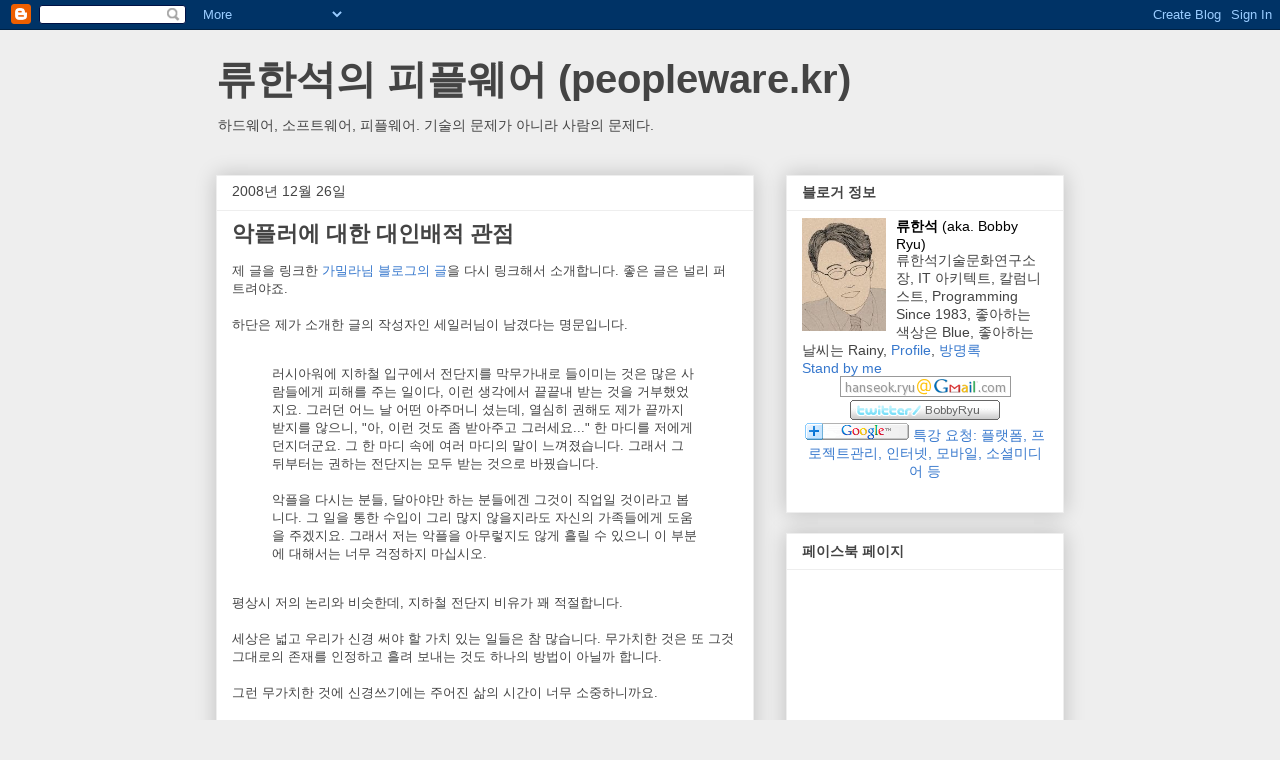

--- FILE ---
content_type: text/html; charset=UTF-8
request_url: https://bobbyryu.blogspot.com/2008/12/blog-post_5917.html
body_size: 17212
content:
<!DOCTYPE html>
<html class='v2' dir='ltr' lang='ko'>
<head>
<link href='https://www.blogger.com/static/v1/widgets/335934321-css_bundle_v2.css' rel='stylesheet' type='text/css'/>
<meta content='width=1100' name='viewport'/>
<meta content='text/html; charset=UTF-8' http-equiv='Content-Type'/>
<meta content='blogger' name='generator'/>
<link href='https://bobbyryu.blogspot.com/favicon.ico' rel='icon' type='image/x-icon'/>
<link href='http://bobbyryu.blogspot.com/2008/12/blog-post_5917.html' rel='canonical'/>
<link rel="alternate" type="application/atom+xml" title="류한석의 피플웨어 (peopleware.kr) - Atom" href="https://bobbyryu.blogspot.com/feeds/posts/default" />
<link rel="alternate" type="application/rss+xml" title="류한석의 피플웨어 (peopleware.kr) - RSS" href="https://bobbyryu.blogspot.com/feeds/posts/default?alt=rss" />
<link rel="service.post" type="application/atom+xml" title="류한석의 피플웨어 (peopleware.kr) - Atom" href="https://www.blogger.com/feeds/9813678/posts/default" />

<!--Can't find substitution for tag [blog.ieCssRetrofitLinks]-->
<meta content='http://bobbyryu.blogspot.com/2008/12/blog-post_5917.html' property='og:url'/>
<meta content='악플러에 대한 대인배적 관점' property='og:title'/>
<meta content='제 글을 링크한 가밀라님 블로그의 글 을 다시 링크해서 소개합니다. 좋은 글은 널리 퍼트려야죠. 하단은 제가 소개한 글의 작성자인 세일러님이 남겼다는 명문입니다. 러시아워에 지하철 입구에서 전단지를 막무가내로 들이미는 것은 많은 사람들에게 피해를 주는...' property='og:description'/>
<title>류한석의 피플웨어 (peopleware.kr): 악플러에 대한 대인배적 관점</title>
<style id='page-skin-1' type='text/css'><!--
/*
-----------------------------------------------
Blogger Template Style
Name:     Awesome Inc.
Designer: Tina Chen
URL:      tinachen.org
----------------------------------------------- */
/* Content
----------------------------------------------- */
body {
font: normal normal 13px Arial, Tahoma, Helvetica, FreeSans, sans-serif;
color: #444444;
background: #eeeeee none repeat scroll top left;
}
html body .content-outer {
min-width: 0;
max-width: 100%;
width: 100%;
}
a:link {
text-decoration: none;
color: #3778cd;
}
a:visited {
text-decoration: none;
color: #4d469c;
}
a:hover {
text-decoration: underline;
color: #3778cd;
}
.body-fauxcolumn-outer .cap-top {
position: absolute;
z-index: 1;
height: 276px;
width: 100%;
background: transparent none repeat-x scroll top left;
_background-image: none;
}
/* Columns
----------------------------------------------- */
.content-inner {
padding: 0;
}
.header-inner .section {
margin: 0 16px;
}
.tabs-inner .section {
margin: 0 16px;
}
.main-inner {
padding-top: 30px;
}
.main-inner .column-center-inner,
.main-inner .column-left-inner,
.main-inner .column-right-inner {
padding: 0 5px;
}
*+html body .main-inner .column-center-inner {
margin-top: -30px;
}
#layout .main-inner .column-center-inner {
margin-top: 0;
}
/* Header
----------------------------------------------- */
.header-outer {
margin: 0 0 0 0;
background: transparent none repeat scroll 0 0;
}
.Header h1 {
font: normal bold 40px Arial, Tahoma, Helvetica, FreeSans, sans-serif;
color: #444444;
text-shadow: 0 0 -1px #000000;
}
.Header h1 a {
color: #444444;
}
.Header .description {
font: normal normal 14px Arial, Tahoma, Helvetica, FreeSans, sans-serif;
color: #444444;
}
.header-inner .Header .titlewrapper,
.header-inner .Header .descriptionwrapper {
padding-left: 0;
padding-right: 0;
margin-bottom: 0;
}
.header-inner .Header .titlewrapper {
padding-top: 22px;
}
/* Tabs
----------------------------------------------- */
.tabs-outer {
overflow: hidden;
position: relative;
background: #eeeeee url(//www.blogblog.com/1kt/awesomeinc/tabs_gradient_light.png) repeat scroll 0 0;
}
#layout .tabs-outer {
overflow: visible;
}
.tabs-cap-top, .tabs-cap-bottom {
position: absolute;
width: 100%;
border-top: 1px solid #999999;
}
.tabs-cap-bottom {
bottom: 0;
}
.tabs-inner .widget li a {
display: inline-block;
margin: 0;
padding: .6em 1.5em;
font: normal bold 14px Arial, Tahoma, Helvetica, FreeSans, sans-serif;
color: #444444;
border-top: 1px solid #999999;
border-bottom: 1px solid #999999;
border-left: 1px solid #999999;
height: 16px;
line-height: 16px;
}
.tabs-inner .widget li:last-child a {
border-right: 1px solid #999999;
}
.tabs-inner .widget li.selected a, .tabs-inner .widget li a:hover {
background: #666666 url(//www.blogblog.com/1kt/awesomeinc/tabs_gradient_light.png) repeat-x scroll 0 -100px;
color: #ffffff;
}
/* Headings
----------------------------------------------- */
h2 {
font: normal bold 14px Arial, Tahoma, Helvetica, FreeSans, sans-serif;
color: #444444;
}
/* Widgets
----------------------------------------------- */
.main-inner .section {
margin: 0 27px;
padding: 0;
}
.main-inner .column-left-outer,
.main-inner .column-right-outer {
margin-top: 0;
}
#layout .main-inner .column-left-outer,
#layout .main-inner .column-right-outer {
margin-top: 0;
}
.main-inner .column-left-inner,
.main-inner .column-right-inner {
background: transparent none repeat 0 0;
-moz-box-shadow: 0 0 0 rgba(0, 0, 0, .2);
-webkit-box-shadow: 0 0 0 rgba(0, 0, 0, .2);
-goog-ms-box-shadow: 0 0 0 rgba(0, 0, 0, .2);
box-shadow: 0 0 0 rgba(0, 0, 0, .2);
-moz-border-radius: 0;
-webkit-border-radius: 0;
-goog-ms-border-radius: 0;
border-radius: 0;
}
#layout .main-inner .column-left-inner,
#layout .main-inner .column-right-inner {
margin-top: 0;
}
.sidebar .widget {
font: normal normal 14px Arial, Tahoma, Helvetica, FreeSans, sans-serif;
color: #444444;
}
.sidebar .widget a:link {
color: #3778cd;
}
.sidebar .widget a:visited {
color: #4d469c;
}
.sidebar .widget a:hover {
color: #3778cd;
}
.sidebar .widget h2 {
text-shadow: 0 0 -1px #000000;
}
.main-inner .widget {
background-color: #ffffff;
border: 1px solid #eeeeee;
padding: 0 15px 15px;
margin: 20px -16px;
-moz-box-shadow: 0 0 20px rgba(0, 0, 0, .2);
-webkit-box-shadow: 0 0 20px rgba(0, 0, 0, .2);
-goog-ms-box-shadow: 0 0 20px rgba(0, 0, 0, .2);
box-shadow: 0 0 20px rgba(0, 0, 0, .2);
-moz-border-radius: 0;
-webkit-border-radius: 0;
-goog-ms-border-radius: 0;
border-radius: 0;
}
.main-inner .widget h2 {
margin: 0 -15px;
padding: .6em 15px .5em;
border-bottom: 1px solid transparent;
}
.footer-inner .widget h2 {
padding: 0 0 .4em;
border-bottom: 1px solid transparent;
}
.main-inner .widget h2 + div, .footer-inner .widget h2 + div {
border-top: 1px solid #eeeeee;
padding-top: 8px;
}
.main-inner .widget .widget-content {
margin: 0 -15px;
padding: 7px 15px 0;
}
.main-inner .widget ul, .main-inner .widget #ArchiveList ul.flat {
margin: -8px -15px 0;
padding: 0;
list-style: none;
}
.main-inner .widget #ArchiveList {
margin: -8px 0 0;
}
.main-inner .widget ul li, .main-inner .widget #ArchiveList ul.flat li {
padding: .5em 15px;
text-indent: 0;
color: #666666;
border-top: 1px solid #eeeeee;
border-bottom: 1px solid transparent;
}
.main-inner .widget #ArchiveList ul li {
padding-top: .25em;
padding-bottom: .25em;
}
.main-inner .widget ul li:first-child, .main-inner .widget #ArchiveList ul.flat li:first-child {
border-top: none;
}
.main-inner .widget ul li:last-child, .main-inner .widget #ArchiveList ul.flat li:last-child {
border-bottom: none;
}
.post-body {
position: relative;
}
.main-inner .widget .post-body ul {
padding: 0 2.5em;
margin: .5em 0;
list-style: disc;
}
.main-inner .widget .post-body ul li {
padding: 0.25em 0;
margin-bottom: .25em;
color: #444444;
border: none;
}
.footer-inner .widget ul {
padding: 0;
list-style: none;
}
.widget .zippy {
color: #666666;
}
/* Posts
----------------------------------------------- */
body .main-inner .Blog {
padding: 0;
margin-bottom: 1em;
background-color: transparent;
border: none;
-moz-box-shadow: 0 0 0 rgba(0, 0, 0, 0);
-webkit-box-shadow: 0 0 0 rgba(0, 0, 0, 0);
-goog-ms-box-shadow: 0 0 0 rgba(0, 0, 0, 0);
box-shadow: 0 0 0 rgba(0, 0, 0, 0);
}
.main-inner .section:last-child .Blog:last-child {
padding: 0;
margin-bottom: 1em;
}
.main-inner .widget h2.date-header {
margin: 0 -15px 1px;
padding: 0 0 0 0;
font: normal normal 14px Arial, Tahoma, Helvetica, FreeSans, sans-serif;
color: #444444;
background: transparent none no-repeat scroll top left;
border-top: 0 solid #eeeeee;
border-bottom: 1px solid transparent;
-moz-border-radius-topleft: 0;
-moz-border-radius-topright: 0;
-webkit-border-top-left-radius: 0;
-webkit-border-top-right-radius: 0;
border-top-left-radius: 0;
border-top-right-radius: 0;
position: static;
bottom: 100%;
right: 15px;
text-shadow: 0 0 -1px #000000;
}
.main-inner .widget h2.date-header span {
font: normal normal 14px Arial, Tahoma, Helvetica, FreeSans, sans-serif;
display: block;
padding: .5em 15px;
border-left: 0 solid #eeeeee;
border-right: 0 solid #eeeeee;
}
.date-outer {
position: relative;
margin: 30px 0 20px;
padding: 0 15px;
background-color: #ffffff;
border: 1px solid #eeeeee;
-moz-box-shadow: 0 0 20px rgba(0, 0, 0, .2);
-webkit-box-shadow: 0 0 20px rgba(0, 0, 0, .2);
-goog-ms-box-shadow: 0 0 20px rgba(0, 0, 0, .2);
box-shadow: 0 0 20px rgba(0, 0, 0, .2);
-moz-border-radius: 0;
-webkit-border-radius: 0;
-goog-ms-border-radius: 0;
border-radius: 0;
}
.date-outer:first-child {
margin-top: 0;
}
.date-outer:last-child {
margin-bottom: 20px;
-moz-border-radius-bottomleft: 0;
-moz-border-radius-bottomright: 0;
-webkit-border-bottom-left-radius: 0;
-webkit-border-bottom-right-radius: 0;
-goog-ms-border-bottom-left-radius: 0;
-goog-ms-border-bottom-right-radius: 0;
border-bottom-left-radius: 0;
border-bottom-right-radius: 0;
}
.date-posts {
margin: 0 -15px;
padding: 0 15px;
clear: both;
}
.post-outer, .inline-ad {
border-top: 1px solid #eeeeee;
margin: 0 -15px;
padding: 15px 15px;
}
.post-outer {
padding-bottom: 10px;
}
.post-outer:first-child {
padding-top: 0;
border-top: none;
}
.post-outer:last-child, .inline-ad:last-child {
border-bottom: none;
}
.post-body {
position: relative;
}
.post-body img {
padding: 8px;
background: transparent;
border: 1px solid transparent;
-moz-box-shadow: 0 0 0 rgba(0, 0, 0, .2);
-webkit-box-shadow: 0 0 0 rgba(0, 0, 0, .2);
box-shadow: 0 0 0 rgba(0, 0, 0, .2);
-moz-border-radius: 0;
-webkit-border-radius: 0;
border-radius: 0;
}
h3.post-title, h4 {
font: normal bold 22px Arial, Tahoma, Helvetica, FreeSans, sans-serif;
color: #444444;
}
h3.post-title a {
font: normal bold 22px Arial, Tahoma, Helvetica, FreeSans, sans-serif;
color: #444444;
}
h3.post-title a:hover {
color: #3778cd;
text-decoration: underline;
}
.post-header {
margin: 0 0 1em;
}
.post-body {
line-height: 1.4;
}
.post-outer h2 {
color: #444444;
}
.post-footer {
margin: 1.5em 0 0;
}
#blog-pager {
padding: 15px;
font-size: 120%;
background-color: #ffffff;
border: 1px solid #eeeeee;
-moz-box-shadow: 0 0 20px rgba(0, 0, 0, .2);
-webkit-box-shadow: 0 0 20px rgba(0, 0, 0, .2);
-goog-ms-box-shadow: 0 0 20px rgba(0, 0, 0, .2);
box-shadow: 0 0 20px rgba(0, 0, 0, .2);
-moz-border-radius: 0;
-webkit-border-radius: 0;
-goog-ms-border-radius: 0;
border-radius: 0;
-moz-border-radius-topleft: 0;
-moz-border-radius-topright: 0;
-webkit-border-top-left-radius: 0;
-webkit-border-top-right-radius: 0;
-goog-ms-border-top-left-radius: 0;
-goog-ms-border-top-right-radius: 0;
border-top-left-radius: 0;
border-top-right-radius-topright: 0;
margin-top: 1em;
}
.blog-feeds, .post-feeds {
margin: 1em 0;
text-align: center;
color: #444444;
}
.blog-feeds a, .post-feeds a {
color: #3778cd;
}
.blog-feeds a:visited, .post-feeds a:visited {
color: #4d469c;
}
.blog-feeds a:hover, .post-feeds a:hover {
color: #3778cd;
}
.post-outer .comments {
margin-top: 2em;
}
/* Comments
----------------------------------------------- */
.comments .comments-content .icon.blog-author {
background-repeat: no-repeat;
background-image: url([data-uri]);
}
.comments .comments-content .loadmore a {
border-top: 1px solid #999999;
border-bottom: 1px solid #999999;
}
.comments .continue {
border-top: 2px solid #999999;
}
/* Footer
----------------------------------------------- */
.footer-outer {
margin: -20px 0 -1px;
padding: 20px 0 0;
color: #444444;
overflow: hidden;
}
.footer-fauxborder-left {
border-top: 1px solid #eeeeee;
background: #ffffff none repeat scroll 0 0;
-moz-box-shadow: 0 0 20px rgba(0, 0, 0, .2);
-webkit-box-shadow: 0 0 20px rgba(0, 0, 0, .2);
-goog-ms-box-shadow: 0 0 20px rgba(0, 0, 0, .2);
box-shadow: 0 0 20px rgba(0, 0, 0, .2);
margin: 0 -20px;
}
/* Mobile
----------------------------------------------- */
body.mobile {
background-size: auto;
}
.mobile .body-fauxcolumn-outer {
background: transparent none repeat scroll top left;
}
*+html body.mobile .main-inner .column-center-inner {
margin-top: 0;
}
.mobile .main-inner .widget {
padding: 0 0 15px;
}
.mobile .main-inner .widget h2 + div,
.mobile .footer-inner .widget h2 + div {
border-top: none;
padding-top: 0;
}
.mobile .footer-inner .widget h2 {
padding: 0.5em 0;
border-bottom: none;
}
.mobile .main-inner .widget .widget-content {
margin: 0;
padding: 7px 0 0;
}
.mobile .main-inner .widget ul,
.mobile .main-inner .widget #ArchiveList ul.flat {
margin: 0 -15px 0;
}
.mobile .main-inner .widget h2.date-header {
right: 0;
}
.mobile .date-header span {
padding: 0.4em 0;
}
.mobile .date-outer:first-child {
margin-bottom: 0;
border: 1px solid #eeeeee;
-moz-border-radius-topleft: 0;
-moz-border-radius-topright: 0;
-webkit-border-top-left-radius: 0;
-webkit-border-top-right-radius: 0;
-goog-ms-border-top-left-radius: 0;
-goog-ms-border-top-right-radius: 0;
border-top-left-radius: 0;
border-top-right-radius: 0;
}
.mobile .date-outer {
border-color: #eeeeee;
border-width: 0 1px 1px;
}
.mobile .date-outer:last-child {
margin-bottom: 0;
}
.mobile .main-inner {
padding: 0;
}
.mobile .header-inner .section {
margin: 0;
}
.mobile .post-outer, .mobile .inline-ad {
padding: 5px 0;
}
.mobile .tabs-inner .section {
margin: 0 10px;
}
.mobile .main-inner .widget h2 {
margin: 0;
padding: 0;
}
.mobile .main-inner .widget h2.date-header span {
padding: 0;
}
.mobile .main-inner .widget .widget-content {
margin: 0;
padding: 7px 0 0;
}
.mobile #blog-pager {
border: 1px solid transparent;
background: #ffffff none repeat scroll 0 0;
}
.mobile .main-inner .column-left-inner,
.mobile .main-inner .column-right-inner {
background: transparent none repeat 0 0;
-moz-box-shadow: none;
-webkit-box-shadow: none;
-goog-ms-box-shadow: none;
box-shadow: none;
}
.mobile .date-posts {
margin: 0;
padding: 0;
}
.mobile .footer-fauxborder-left {
margin: 0;
border-top: inherit;
}
.mobile .main-inner .section:last-child .Blog:last-child {
margin-bottom: 0;
}
.mobile-index-contents {
color: #444444;
}
.mobile .mobile-link-button {
background: #3778cd url(//www.blogblog.com/1kt/awesomeinc/tabs_gradient_light.png) repeat scroll 0 0;
}
.mobile-link-button a:link, .mobile-link-button a:visited {
color: #ffffff;
}
.mobile .tabs-inner .PageList .widget-content {
background: transparent;
border-top: 1px solid;
border-color: #999999;
color: #444444;
}
.mobile .tabs-inner .PageList .widget-content .pagelist-arrow {
border-left: 1px solid #999999;
}

--></style>
<style id='template-skin-1' type='text/css'><!--
body {
min-width: 880px;
}
.content-outer, .content-fauxcolumn-outer, .region-inner {
min-width: 880px;
max-width: 880px;
_width: 880px;
}
.main-inner .columns {
padding-left: 0px;
padding-right: 310px;
}
.main-inner .fauxcolumn-center-outer {
left: 0px;
right: 310px;
/* IE6 does not respect left and right together */
_width: expression(this.parentNode.offsetWidth -
parseInt("0px") -
parseInt("310px") + 'px');
}
.main-inner .fauxcolumn-left-outer {
width: 0px;
}
.main-inner .fauxcolumn-right-outer {
width: 310px;
}
.main-inner .column-left-outer {
width: 0px;
right: 100%;
margin-left: -0px;
}
.main-inner .column-right-outer {
width: 310px;
margin-right: -310px;
}
#layout {
min-width: 0;
}
#layout .content-outer {
min-width: 0;
width: 800px;
}
#layout .region-inner {
min-width: 0;
width: auto;
}
body#layout div.add_widget {
padding: 8px;
}
body#layout div.add_widget a {
margin-left: 32px;
}
--></style>
<link href='https://www.blogger.com/dyn-css/authorization.css?targetBlogID=9813678&amp;zx=6bdbc86f-5531-4a85-bfe8-6317b731e606' media='none' onload='if(media!=&#39;all&#39;)media=&#39;all&#39;' rel='stylesheet'/><noscript><link href='https://www.blogger.com/dyn-css/authorization.css?targetBlogID=9813678&amp;zx=6bdbc86f-5531-4a85-bfe8-6317b731e606' rel='stylesheet'/></noscript>
<meta name='google-adsense-platform-account' content='ca-host-pub-1556223355139109'/>
<meta name='google-adsense-platform-domain' content='blogspot.com'/>

<!-- data-ad-client=ca-pub-6636934017066445 -->

</head>
<body class='loading variant-light'>
<div class='navbar section' id='navbar' name='Navbar'><div class='widget Navbar' data-version='1' id='Navbar1'><script type="text/javascript">
    function setAttributeOnload(object, attribute, val) {
      if(window.addEventListener) {
        window.addEventListener('load',
          function(){ object[attribute] = val; }, false);
      } else {
        window.attachEvent('onload', function(){ object[attribute] = val; });
      }
    }
  </script>
<div id="navbar-iframe-container"></div>
<script type="text/javascript" src="https://apis.google.com/js/platform.js"></script>
<script type="text/javascript">
      gapi.load("gapi.iframes:gapi.iframes.style.bubble", function() {
        if (gapi.iframes && gapi.iframes.getContext) {
          gapi.iframes.getContext().openChild({
              url: 'https://www.blogger.com/navbar/9813678?po\x3d3711313348165963220\x26origin\x3dhttps://bobbyryu.blogspot.com',
              where: document.getElementById("navbar-iframe-container"),
              id: "navbar-iframe"
          });
        }
      });
    </script><script type="text/javascript">
(function() {
var script = document.createElement('script');
script.type = 'text/javascript';
script.src = '//pagead2.googlesyndication.com/pagead/js/google_top_exp.js';
var head = document.getElementsByTagName('head')[0];
if (head) {
head.appendChild(script);
}})();
</script>
</div></div>
<div class='body-fauxcolumns'>
<div class='fauxcolumn-outer body-fauxcolumn-outer'>
<div class='cap-top'>
<div class='cap-left'></div>
<div class='cap-right'></div>
</div>
<div class='fauxborder-left'>
<div class='fauxborder-right'></div>
<div class='fauxcolumn-inner'>
</div>
</div>
<div class='cap-bottom'>
<div class='cap-left'></div>
<div class='cap-right'></div>
</div>
</div>
</div>
<div class='content'>
<div class='content-fauxcolumns'>
<div class='fauxcolumn-outer content-fauxcolumn-outer'>
<div class='cap-top'>
<div class='cap-left'></div>
<div class='cap-right'></div>
</div>
<div class='fauxborder-left'>
<div class='fauxborder-right'></div>
<div class='fauxcolumn-inner'>
</div>
</div>
<div class='cap-bottom'>
<div class='cap-left'></div>
<div class='cap-right'></div>
</div>
</div>
</div>
<div class='content-outer'>
<div class='content-cap-top cap-top'>
<div class='cap-left'></div>
<div class='cap-right'></div>
</div>
<div class='fauxborder-left content-fauxborder-left'>
<div class='fauxborder-right content-fauxborder-right'></div>
<div class='content-inner'>
<header>
<div class='header-outer'>
<div class='header-cap-top cap-top'>
<div class='cap-left'></div>
<div class='cap-right'></div>
</div>
<div class='fauxborder-left header-fauxborder-left'>
<div class='fauxborder-right header-fauxborder-right'></div>
<div class='region-inner header-inner'>
<div class='header section' id='header' name='헤더'><div class='widget Header' data-version='1' id='Header1'>
<div id='header-inner'>
<div class='titlewrapper'>
<h1 class='title'>
<a href='https://bobbyryu.blogspot.com/'>
류한석의 피플웨어 (peopleware.kr)
</a>
</h1>
</div>
<div class='descriptionwrapper'>
<p class='description'><span>하드웨어, 소프트웨어, 피플웨어. 기술의 문제가 아니라 사람의 문제다.</span></p>
</div>
</div>
</div></div>
</div>
</div>
<div class='header-cap-bottom cap-bottom'>
<div class='cap-left'></div>
<div class='cap-right'></div>
</div>
</div>
</header>
<div class='tabs-outer'>
<div class='tabs-cap-top cap-top'>
<div class='cap-left'></div>
<div class='cap-right'></div>
</div>
<div class='fauxborder-left tabs-fauxborder-left'>
<div class='fauxborder-right tabs-fauxborder-right'></div>
<div class='region-inner tabs-inner'>
<div class='tabs no-items section' id='crosscol' name='전체 열'></div>
<div class='tabs no-items section' id='crosscol-overflow' name='Cross-Column 2'></div>
</div>
</div>
<div class='tabs-cap-bottom cap-bottom'>
<div class='cap-left'></div>
<div class='cap-right'></div>
</div>
</div>
<div class='main-outer'>
<div class='main-cap-top cap-top'>
<div class='cap-left'></div>
<div class='cap-right'></div>
</div>
<div class='fauxborder-left main-fauxborder-left'>
<div class='fauxborder-right main-fauxborder-right'></div>
<div class='region-inner main-inner'>
<div class='columns fauxcolumns'>
<div class='fauxcolumn-outer fauxcolumn-center-outer'>
<div class='cap-top'>
<div class='cap-left'></div>
<div class='cap-right'></div>
</div>
<div class='fauxborder-left'>
<div class='fauxborder-right'></div>
<div class='fauxcolumn-inner'>
</div>
</div>
<div class='cap-bottom'>
<div class='cap-left'></div>
<div class='cap-right'></div>
</div>
</div>
<div class='fauxcolumn-outer fauxcolumn-left-outer'>
<div class='cap-top'>
<div class='cap-left'></div>
<div class='cap-right'></div>
</div>
<div class='fauxborder-left'>
<div class='fauxborder-right'></div>
<div class='fauxcolumn-inner'>
</div>
</div>
<div class='cap-bottom'>
<div class='cap-left'></div>
<div class='cap-right'></div>
</div>
</div>
<div class='fauxcolumn-outer fauxcolumn-right-outer'>
<div class='cap-top'>
<div class='cap-left'></div>
<div class='cap-right'></div>
</div>
<div class='fauxborder-left'>
<div class='fauxborder-right'></div>
<div class='fauxcolumn-inner'>
</div>
</div>
<div class='cap-bottom'>
<div class='cap-left'></div>
<div class='cap-right'></div>
</div>
</div>
<!-- corrects IE6 width calculation -->
<div class='columns-inner'>
<div class='column-center-outer'>
<div class='column-center-inner'>
<div class='main section' id='main' name='기본'><div class='widget Blog' data-version='1' id='Blog1'>
<div class='blog-posts hfeed'>

          <div class="date-outer">
        
<h2 class='date-header'><span>2008년 12월 26일</span></h2>

          <div class="date-posts">
        
<div class='post-outer'>
<div class='post hentry'>
<a name='3711313348165963220'></a>
<h3 class='post-title entry-title'>
악플러에 대한 대인배적 관점
</h3>
<div class='post-header'>
<div class='post-header-line-1'></div>
</div>
<div class='post-body entry-content' id='post-body-3711313348165963220'>
제 글을 링크한 <a href="http://gamilla.egloos.com/4019678" target="_blank">가밀라님 블로그의 글</a>을 다시 링크해서 소개합니다. 좋은 글은 널리 퍼트려야죠.<br /><br />하단은 제가 소개한 글의 작성자인 세일러님이 남겼다는 명문입니다.<br /><br /><blockquote>러시아워에 지하철 입구에서 전단지를 막무가내로 들이미는 것은 많은 사람들에게 피해를 주는 일이다, 이런 생각에서 끝끝내 받는 것을 거부했었지요. 그러던 어느 날 어떤 아주머니 셨는데, 열심히 권해도 제가 끝까지 받지를 않으니, "아, 이런 것도 좀 받아주고 그러세요..." 한 마디를 저에게 던지더군요. 그 한 마디 속에 여러 마디의 말이 느껴졌습니다. 그래서 그 뒤부터는 권하는 전단지는 모두 받는 것으로 바꿨습니다.<br /><br />악플을 다시는 분들, 달아야만 하는 분들에겐 그것이 직업일 것이라고 봅니다. 그 일을 통한 수입이 그리 많지 않을지라도 자신의 가족들에게 도움을 주겠지요. 그래서 저는 악플을 아무렇지도 않게 흘릴 수 있으니 이 부분에 대해서는 너무 걱정하지 마십시오.</blockquote><br />평상시 저의 논리와 비슷한데, 지하철 전단지 비유가 꽤 적절합니다.<br /><br />세상은 넓고 우리가 신경 써야 할 가치 있는 일들은 참 많습니다. 무가치한 것은 또 그것 그대로의 존재를 인정하고 흘려 보내는 것도 하나의 방법이 아닐까 합니다.<br /><br />그런 무가치한 것에 신경쓰기에는 주어진 삶의 시간이 너무 소중하니까요.
<div style='clear: both;'></div>
</div>
<p></p><p></p>
<iframe allowTransparency='true' frameborder='0' scrolling='no' src='http://www.facebook.com/plugins/like.php?href=http://bobbyryu.blogspot.com/2008/12/blog-post_5917.html&layout=standard&show_faces=true&width=80&action=like&font=arial&colorscheme=light' style='border:none; overflow:hidden; width:500px; height:80px;'></iframe>
<div class='post-footer'>
<div class='post-footer-line post-footer-line-1'><span class='post-author vcard'>
작성자:
<span class='fn'>바비(Bobby)</span>
</span>
<span class='post-timestamp'>
시간:
<a class='timestamp-link' href='https://bobbyryu.blogspot.com/2008/12/blog-post_5917.html' rel='bookmark' title='permanent link'><abbr class='published' title='2008-12-26T13:44:00+09:00'>12/26/2008 01:44:00 PM</abbr></a>
</span>
<span class='post-comment-link'>
</span>
<span class='post-icons'>
<span class='item-control blog-admin pid-1028697838'>
<a href='https://www.blogger.com/post-edit.g?blogID=9813678&postID=3711313348165963220&from=pencil' title='게시물 수정'>
<img alt='' class='icon-action' height='18' src='https://resources.blogblog.com/img/icon18_edit_allbkg.gif' width='18'/>
</a>
</span>
</span>
</div>
<div class='post-footer-line post-footer-line-2'><div class='post-share-buttons goog-inline-block'>
<a class='goog-inline-block share-button sb-email' href='https://www.blogger.com/share-post.g?blogID=9813678&postID=3711313348165963220&target=email' target='_blank' title='이메일로 전송'><span class='share-button-link-text'>이메일로 전송</span></a><a class='goog-inline-block share-button sb-blog' href='https://www.blogger.com/share-post.g?blogID=9813678&postID=3711313348165963220&target=blog' onclick='window.open(this.href, "_blank", "height=270,width=475"); return false;' target='_blank' title='BlogThis!'><span class='share-button-link-text'>BlogThis!</span></a><a class='goog-inline-block share-button sb-twitter' href='https://www.blogger.com/share-post.g?blogID=9813678&postID=3711313348165963220&target=twitter' target='_blank' title='X에 공유'><span class='share-button-link-text'>X에 공유</span></a><a class='goog-inline-block share-button sb-facebook' href='https://www.blogger.com/share-post.g?blogID=9813678&postID=3711313348165963220&target=facebook' onclick='window.open(this.href, "_blank", "height=430,width=640"); return false;' target='_blank' title='Facebook에서 공유'><span class='share-button-link-text'>Facebook에서 공유</span></a><a class='goog-inline-block share-button sb-pinterest' href='https://www.blogger.com/share-post.g?blogID=9813678&postID=3711313348165963220&target=pinterest' target='_blank' title='Pinterest에 공유'><span class='share-button-link-text'>Pinterest에 공유</span></a>
</div>
</div>
<div class='post-footer-line post-footer-line-3'><span class='post-labels'>
</span>
</div>
</div>
</div>
<div class='comments' id='comments'>
<a name='comments'></a>
<h4>댓글 6개:</h4>
<div id='Blog1_comments-block-wrapper'>
<dl class='avatar-comment-indent' id='comments-block'>
<dt class='comment-author ' id='c4502491723560381837'>
<a name='c4502491723560381837'></a>
<div class="avatar-image-container avatar-stock"><span dir="ltr"><a href="https://www.blogger.com/profile/07322619769461234925" target="" rel="nofollow" onclick="" class="avatar-hovercard" id="av-4502491723560381837-07322619769461234925"><img src="//www.blogger.com/img/blogger_logo_round_35.png" width="35" height="35" alt="" title="Unknown">

</a></span></div>
<a href='https://www.blogger.com/profile/07322619769461234925' rel='nofollow'>Unknown</a>
:
</dt>
<dd class='comment-body' id='Blog1_cmt-4502491723560381837'>
<p>
좀 위험한 생각이라고 생각합니다. 좀 과장해서 비유하자면 '이명박도 가족이 있으니까 그럴거야... 이해하자.' 라고 생각할 수 도 있지 않겠습니까. 모든 도덕적 해이의 원인이라고 생각합니다. '저(부패)공무원도 사정이 있고, 가족이 있으니까 (뇌물을) 챙긴거겠지... 그거 몇푼 받았다고 짤리다니, 불쌍해.' '나도 좀 챙기자. 나도 가족이 있는데.' 이런식의 악순환이 지금의 이명박 정권을 만든것이라 생각하면 극단적인 생각일까요. 갑자기 욱. 해서 남겨봅니다. ...전단은 손이 비면 꼭 챙겨 받습니다.
</p>
</dd>
<dd class='comment-footer'>
<span class='comment-timestamp'>
<a href='https://bobbyryu.blogspot.com/2008/12/blog-post_5917.html?showComment=1230275400000#c4502491723560381837' title='comment permalink'>
2008. 12. 26. PM 4:10:00
</a>
<span class='item-control blog-admin pid-418431939'>
<a class='comment-delete' href='https://www.blogger.com/comment/delete/9813678/4502491723560381837' title='덧글 삭제'>
<img src='https://resources.blogblog.com/img/icon_delete13.gif'/>
</a>
</span>
</span>
</dd>
<dt class='comment-author blog-author' id='c292178103219452063'>
<a name='c292178103219452063'></a>
<div class="avatar-image-container vcard"><span dir="ltr"><a href="https://www.blogger.com/profile/16331949646886448928" target="" rel="nofollow" onclick="" class="avatar-hovercard" id="av-292178103219452063-16331949646886448928"><img src="https://resources.blogblog.com/img/blank.gif" width="35" height="35" class="delayLoad" style="display: none;" longdesc="//blogger.googleusercontent.com/img/b/R29vZ2xl/AVvXsEi6DtLblfIfezEH2cxh6TaEn9zBt-H7loJq0M0n3xkNhrH1qlCwcNWaBM-7xw9XPyWeAw0rdkCV2PzXLUn7sepw3-KGI1-XEzuKzh_fot7O8QirmVcS6k6ju0j8XkSBCg/s45-c/BobbyRyu_image_small.JPG" alt="" title="&#48148;&#48708;(Bobby)">

<noscript><img src="//blogger.googleusercontent.com/img/b/R29vZ2xl/AVvXsEi6DtLblfIfezEH2cxh6TaEn9zBt-H7loJq0M0n3xkNhrH1qlCwcNWaBM-7xw9XPyWeAw0rdkCV2PzXLUn7sepw3-KGI1-XEzuKzh_fot7O8QirmVcS6k6ju0j8XkSBCg/s45-c/BobbyRyu_image_small.JPG" width="35" height="35" class="photo" alt=""></noscript></a></span></div>
<a href='https://www.blogger.com/profile/16331949646886448928' rel='nofollow'>바비(Bobby)</a>
:
</dt>
<dd class='comment-body' id='Blog1_cmt-292178103219452063'>
<p>
To 자연인님/ 정답은 없겠죠. 자신의 가치관에 따라 선택하는 것이라고 봅니다.<BR/><BR/>저의 경우 20대때는 훨씬 까칠하고 비판적이었지만 결국 그런 생각으로 바꾸어 지는 것은 없더라고요. 오히려 포용력을 가지니 시각이 달라지고 변화가 오더군요.<BR/><BR/>완벽한 처세는 아닐 지라도, 저는 분노하지 않고 여유를 가지는 쪽을 택하기로 했습니다.<BR/><BR/>PS : MB 사례는 이 주제에 적합하지 않은 거 같네요. ^^
</p>
</dd>
<dd class='comment-footer'>
<span class='comment-timestamp'>
<a href='https://bobbyryu.blogspot.com/2008/12/blog-post_5917.html?showComment=1230277020000#c292178103219452063' title='comment permalink'>
2008. 12. 26. PM 4:37:00
</a>
<span class='item-control blog-admin pid-1028697838'>
<a class='comment-delete' href='https://www.blogger.com/comment/delete/9813678/292178103219452063' title='덧글 삭제'>
<img src='https://resources.blogblog.com/img/icon_delete13.gif'/>
</a>
</span>
</span>
</dd>
<dt class='comment-author ' id='c3001403885742196990'>
<a name='c3001403885742196990'></a>
<div class="avatar-image-container avatar-stock"><span dir="ltr"><img src="//resources.blogblog.com/img/blank.gif" width="35" height="35" alt="" title="&#51061;&#47749;">

</span></div>
익명
:
</dt>
<dd class='comment-body' id='Blog1_cmt-3001403885742196990'>
<p>
대인배가 좋긴 하지만 남에게 피해주기 위한 일을 업으로 선택해서 온갖 사람들에게 정신적 피해를 주고다니는 사람은 막아주는게 좋지 않을까요? 언젠가 그 일이 심각한 결과를 낳을수도 있으니까요<BR/>나중을 위해 막는게 아니라도 정말 대인배로 살고싶고 사소한 일이라 생각하고 무시하려고 해도 그게 안되는 사람들도 있을겁니다. 특히 아무개에게서 심각한 욕설이나 비난을 받았을 경우에요.. 굳이 대인배가 되기 위해 그런걸 참아서 홧병나는것 보다 가볍게라도 화를 내주는것도 좋다는 생각입니다.<BR/>전 오히려 누군가가 내 실수에 대해서 본인은 화가 나지만 대인배처럼 보이기 위해 삭히는게 더 무섭습니다. 내 행동에 대해 화를 낸다는건 일종의 피드백일 수 있으니까요.(차분한 대화로 자신의 느낌을 설명해준다면 더 없이 멋져보이겠지만요)<BR/>한석님의 글의 요지는 분노하지말고 여유를 갖고 현명하게 대처하라는 거라고 생각되지만, 제가 글을 잘못 본 것인지 글의 내용은 단지 '넓은마음으로 악플러를 포용하라' 라는 내용만 담고 있는듯 하네요
</p>
</dd>
<dd class='comment-footer'>
<span class='comment-timestamp'>
<a href='https://bobbyryu.blogspot.com/2008/12/blog-post_5917.html?showComment=1230278640000#c3001403885742196990' title='comment permalink'>
2008. 12. 26. PM 5:04:00
</a>
<span class='item-control blog-admin pid-1960249555'>
<a class='comment-delete' href='https://www.blogger.com/comment/delete/9813678/3001403885742196990' title='덧글 삭제'>
<img src='https://resources.blogblog.com/img/icon_delete13.gif'/>
</a>
</span>
</span>
</dd>
<dt class='comment-author blog-author' id='c4050301282230081210'>
<a name='c4050301282230081210'></a>
<div class="avatar-image-container vcard"><span dir="ltr"><a href="https://www.blogger.com/profile/16331949646886448928" target="" rel="nofollow" onclick="" class="avatar-hovercard" id="av-4050301282230081210-16331949646886448928"><img src="https://resources.blogblog.com/img/blank.gif" width="35" height="35" class="delayLoad" style="display: none;" longdesc="//blogger.googleusercontent.com/img/b/R29vZ2xl/AVvXsEi6DtLblfIfezEH2cxh6TaEn9zBt-H7loJq0M0n3xkNhrH1qlCwcNWaBM-7xw9XPyWeAw0rdkCV2PzXLUn7sepw3-KGI1-XEzuKzh_fot7O8QirmVcS6k6ju0j8XkSBCg/s45-c/BobbyRyu_image_small.JPG" alt="" title="&#48148;&#48708;(Bobby)">

<noscript><img src="//blogger.googleusercontent.com/img/b/R29vZ2xl/AVvXsEi6DtLblfIfezEH2cxh6TaEn9zBt-H7loJq0M0n3xkNhrH1qlCwcNWaBM-7xw9XPyWeAw0rdkCV2PzXLUn7sepw3-KGI1-XEzuKzh_fot7O8QirmVcS6k6ju0j8XkSBCg/s45-c/BobbyRyu_image_small.JPG" width="35" height="35" class="photo" alt=""></noscript></a></span></div>
<a href='https://www.blogger.com/profile/16331949646886448928' rel='nofollow'>바비(Bobby)</a>
:
</dt>
<dd class='comment-body' id='Blog1_cmt-4050301282230081210'>
<p>
To 익명님/ 악플에 화가 난다면 화를 내는 것이 정신 건강에 좋을 수도 있겠지요.<BR/><BR/>하지만 그다지 화가 나지 않는 사람도 있습니다. 저의 경우, 조금 우울해지기는 하지만 화가 나지는 않더군요(쌍스런 욕을 먹어도요).<BR/><BR/>모든 사람이 악플러를 참아야 한다는 뜻이 아닙니다. 막을 수 있다면 막으면 좋겠지요. (그런데 과연 막을 수 있나요?)<BR/><BR/>저는 악플을 막을 수 없다고 봅니다. 그런 사람은 어디든지 있으니까요.<BR/><BR/>그래서 저는 그냥 흘려보내는 쪽을 선택했고 그것이 마음에 편합니다.
</p>
</dd>
<dd class='comment-footer'>
<span class='comment-timestamp'>
<a href='https://bobbyryu.blogspot.com/2008/12/blog-post_5917.html?showComment=1230279120000#c4050301282230081210' title='comment permalink'>
2008. 12. 26. PM 5:12:00
</a>
<span class='item-control blog-admin pid-1028697838'>
<a class='comment-delete' href='https://www.blogger.com/comment/delete/9813678/4050301282230081210' title='덧글 삭제'>
<img src='https://resources.blogblog.com/img/icon_delete13.gif'/>
</a>
</span>
</span>
</dd>
<dt class='comment-author ' id='c4220046643619060146'>
<a name='c4220046643619060146'></a>
<div class="avatar-image-container avatar-stock"><span dir="ltr"><a href="https://www.blogger.com/profile/10340085921823531063" target="" rel="nofollow" onclick="" class="avatar-hovercard" id="av-4220046643619060146-10340085921823531063"><img src="//www.blogger.com/img/blogger_logo_round_35.png" width="35" height="35" alt="" title="hgyun&amp;#39;s mon">

</a></span></div>
<a href='https://www.blogger.com/profile/10340085921823531063' rel='nofollow'>hgyun&#39;s mon</a>
:
</dt>
<dd class='comment-body' id='Blog1_cmt-4220046643619060146'>
<p>
헛... 눈팅만하다가... 제 글이 링크가 걸리다니 신기 &amp; 감개무량합니다. ^0^*<BR/><BR/>반대 의견이 좀 있네요. 원글의 일부분만 취하다보니 오해가 있는듯합니다. 윗분들도 원글을 읽어보셨으면 하네요 ^^;;;<BR/><BR/>&#39;그런 무가치한 것에 신경쓰기에는 주어진 삶의 시간이 너무 소중하니까요.&#39;는 말씀에 동의합니다. :-)
</p>
</dd>
<dd class='comment-footer'>
<span class='comment-timestamp'>
<a href='https://bobbyryu.blogspot.com/2008/12/blog-post_5917.html?showComment=1230611820000#c4220046643619060146' title='comment permalink'>
2008. 12. 30. PM 1:37:00
</a>
<span class='item-control blog-admin pid-443792330'>
<a class='comment-delete' href='https://www.blogger.com/comment/delete/9813678/4220046643619060146' title='덧글 삭제'>
<img src='https://resources.blogblog.com/img/icon_delete13.gif'/>
</a>
</span>
</span>
</dd>
<dt class='comment-author ' id='c292305374466415984'>
<a name='c292305374466415984'></a>
<div class="avatar-image-container avatar-stock"><span dir="ltr"><img src="//resources.blogblog.com/img/blank.gif" width="35" height="35" alt="" title="&#51061;&#47749;">

</span></div>
익명
:
</dt>
<dd class='comment-body' id='Blog1_cmt-292305374466415984'>
<p>
저도 다소 비판적인 성격이긴 하나 나이를 먹을면서 모든 것을 진화론적인 관점에서 보는 성향이 생겼읍니다.  마케팅 효과가 사실상 없는 지하철 전단지를 백날 뿌려야 잠재 고객일 수 있는 사람들에게 부정적인 인상만 주고, 종이낭비, 공해만 유발시키는 것을 언젠가 모두가 깨닫는 날이 오겠지요? 전단지 유포처럼 오래된 광고 방법이 없는데 요즘 그거 보고 제품/서비스 구매를 하시는 분이 몇이나 있을까요?  아직도 용산에 가면 아줌마들이 조립컴퓨터 사라는 전단지를 뿌리는데 업자들도 언젠가 깨달음을 얻고 '진화'하지 않을까요?  민주주의가 아주 느려터진(^^) 진화과정인 것처럼 말이지요.
</p>
</dd>
<dd class='comment-footer'>
<span class='comment-timestamp'>
<a href='https://bobbyryu.blogspot.com/2008/12/blog-post_5917.html?showComment=1233802500000#c292305374466415984' title='comment permalink'>
2009. 2. 5. AM 11:55:00
</a>
<span class='item-control blog-admin pid-1960249555'>
<a class='comment-delete' href='https://www.blogger.com/comment/delete/9813678/292305374466415984' title='덧글 삭제'>
<img src='https://resources.blogblog.com/img/icon_delete13.gif'/>
</a>
</span>
</span>
</dd>
</dl>
</div>
<p class='comment-footer'>
<div class='comment-form'>
<a name='comment-form'></a>
<h4 id='comment-post-message'>댓글 쓰기</h4>
<p><b>댓글을 환영합니다.</b><br /><br />스팸으로 인해 모든 댓글은 운영자의 승인 후 등록됩니다. 스팸, 욕설은 등록이 거부됩니다. 구글의 블로그 시스템은 트랙백을 지원하지 않습니다.</p>
<a href='https://www.blogger.com/comment/frame/9813678?po=3711313348165963220&hl=ko&saa=85391&origin=https://bobbyryu.blogspot.com' id='comment-editor-src'></a>
<iframe allowtransparency='true' class='blogger-iframe-colorize blogger-comment-from-post' frameborder='0' height='410px' id='comment-editor' name='comment-editor' src='' width='100%'></iframe>
<script src='https://www.blogger.com/static/v1/jsbin/2830521187-comment_from_post_iframe.js' type='text/javascript'></script>
<script type='text/javascript'>
      BLOG_CMT_createIframe('https://www.blogger.com/rpc_relay.html');
    </script>
</div>
</p>
</div>
</div>

        </div></div>
      
</div>
<div class='blog-pager' id='blog-pager'>
<span id='blog-pager-newer-link'>
<a class='blog-pager-newer-link' href='https://bobbyryu.blogspot.com/2008/12/blog-post_2789.html' id='Blog1_blog-pager-newer-link' title='최근 게시물'>최근 게시물</a>
</span>
<span id='blog-pager-older-link'>
<a class='blog-pager-older-link' href='https://bobbyryu.blogspot.com/2008/12/blog-post_26.html' id='Blog1_blog-pager-older-link' title='이전 게시물'>이전 게시물</a>
</span>
<a class='home-link' href='https://bobbyryu.blogspot.com/'>홈</a>
</div>
<div class='clear'></div>
<div class='post-feeds'>
</div>
</div></div>
</div>
</div>
<div class='column-left-outer'>
<div class='column-left-inner'>
<aside>
</aside>
</div>
</div>
<div class='column-right-outer'>
<div class='column-right-inner'>
<aside>
<div class='sidebar section' id='sidebar-right-1'><div class='widget HTML' data-version='1' id='HTML6'>
<h2 class='title'>블로거 정보</h2>
<div class='widget-content'>
<img src="https://blogger.googleusercontent.com/img/b/R29vZ2xl/AVvXsEiXtiinfRbaomOT1QduYu9qf55lhJtSIqXSLSysDVnJd177OjyjwrWWypH6qE4wobecABJ-3qRDfhzrTHQ4zH4S79h6orpwpRjnou9qvLmsw_SeE20j7-UkL8CC2X7iyfh9vNeo/s220/BobbyRyu_image_small.JPG" border="0" style="FLOAT: left; MARGIN: 0px 10px 10px 0px;" width="84" height="113" id="profile-photo" alt="내 사진" /><span style="color:#000000;"><b>류한석</b> (aka. Bobby Ryu)</span><br />

류한석기술문화연구소장, IT 아키텍트, 칼럼니스트, Programming Since 1983, 좋아하는 색상은 Blue, 좋아하는 날씨는 Rainy, <a href="http://bit.ly/pCwbjV"  target="_blank">Profile</a>, <a href="http://bobbyryu.blogspot.com/2005/11/welcome-to-my-world.html">방명록</a><br /><a href="http://bobbyryu.blogspot.com/2009/03/stand-by-me.html">Stand by me</a><br />

<center>
<a href="mailto:hanseok.ryu@gmail.com" target="_blank"><img border="0" alt="" src="https://blogger.googleusercontent.com/img/b/R29vZ2xl/AVvXsEg8-6Ol3IeH-z0_UfLB1saIScrzWBaidcGXhPYKF7h-iWHHgdy7upMYzvdq35JModxlQG9d5xZ_f-pE6iOu6obJ7PyaPlo6IypxF9ylLqWWCvrByoXuPEQhyblBr0BP_54v4QM_lA/s1600/hanseokryu_gmail.png" /></a><br />

<a href="http://twitter.com/bobbyryu" target="_blank"><img src="https://blogger.googleusercontent.com/img/b/R29vZ2xl/AVvXsEiBtXOZDscEgSntImInj5YR3ipn9g9o6f2ebB60n7uaFZiAveToDOMccGqSHP2LoL8Mz2Ko93gw7XJkklnpDdpB_QpdYReYUjf-Z3BrK9HL0UxtIfRBHqlimH6ydogMQUzJHiwrpg/s1600/twitter_bobbyryu.png" /></a>

<a href="http://fusion.google.com/add?feedurl=http://feeds.feedburner.com/bobbyryu" target="_blank"><img src="https://lh3.googleusercontent.com/blogger_img_proxy/AEn0k_vIHMKvNV7_U-8PjwCLIqFe1c0XMyDy6XtBqiciTTpdrPSQqy4zWG5b1pKwV-_wsQPCmG783O2Ht5vOqhCyzYpYSwaEBr5TPgExvf87G8CYsRQSY-J3lw=s0-d" width="104" height="17" style="border:0" alt="Add to Google Reader or Homepage"></a>

<script language="javascript" src="//twittercounter.com/embed/?username=Bobbyryu&amp;style=black" type="text/javascript"></script>
<a href="https://plus.google.com/108086507634335788078/about"  target="_blank">특강 요청: 플랫폼, 프로젝트관리, 인터넷, 모바일, 소셜미디어 등</a><br /><br />

</center>
</div>
<div class='clear'></div>
</div><div class='widget HTML' data-version='1' id='HTML8'>
<h2 class='title'>페이스북 페이지</h2>
<div class='widget-content'>
<center><iframe src="//www.facebook.com/plugins/likebox.php?href=http%3A%2F%2Fwww.facebook.com%2Fpeopleware.kr&amp;width=250&amp;height=290&amp;colorscheme=light&amp;show_faces=true&amp;border_color&amp;stream=false&amp;header=true" scrolling="no" frameborder="0" style="border:none; overflow:hidden; width:250px; height:290px;" allowtransparency="true"></iframe></center>
</div>
<div class='clear'></div>
</div><div class='widget HTML' data-version='1' id='HTML2'>
<div class='widget-content'>
<center><br/><!--Creative Commons License--><a href="http://creativecommons.org/licenses/by-nc-nd/2.0/kr/" rel="license"><img alt="Creative Commons License" style="border-width: 0" src="https://lh3.googleusercontent.com/blogger_img_proxy/AEn0k_tGdeqWOddCISrN1a_NiVDi5Zeo0XwDFyCAH0HFCqKRm5NOsiDll4W_boNWh-5Qw46yzkEGIMkURlGZbu9JPVM6nyOaYPr3oLyfCqdW_pGg8zXE-PQtl5xtfsKb=s0-d"></a><br/>본 블로그의 저작물은 <a href="http://creativecommons.org/licenses/by-nc-nd/2.0/kr/" rel="license">크리에이티브 커먼즈 코리아 저작자표시-비영리-변경금지 2.0 대한민국 라이센스</a>에 따라 이용하실 수 있습니다.<!--/Creative Commons License--><!-- <rdf:RDF xmlns="http://web.resource.org/cc/" xmlns:dc="http://purl.org/dc/elements/1.1/" xmlns:rdf="http://www.w3.org/1999/02/22-rdf-syntax-ns#" xmlns:rdfs="http://www.w3.org/2000/01/rdf-schema#">
	<Work rdf:about="">
		<license rdf:resource="http://creativecommons.org/licenses/by-nc-nd/2.0/kr/" />
	<dc:type rdf:resource="http://purl.org/dc/dcmitype/Text" />
	</Work>
	<License rdf:about="http://creativecommons.org/licenses/by-nc-nd/2.0/kr/"><permits rdf:resource="http://web.resource.org/cc/Reproduction"/><permits rdf:resource="http://web.resource.org/cc/Distribution"/><requires rdf:resource="http://web.resource.org/cc/Notice"/><requires rdf:resource="http://web.resource.org/cc/Attribution"/><prohibits rdf:resource="http://web.resource.org/cc/CommercialUse"/></License></rdf:RDF> --></center>
</div>
<div class='clear'></div>
</div><div class='widget Text' data-version='1' id='Text1'>
<h2 class='title'>슬로건</h2>
<div class='widget-content'>
<div><span style="color:#000000;">- 분별이 앞서면 사랑은 뒤선다.</span></div><span style="color:#000000;"><div><span style="color:#000000;"><br/></span></div>- 확실한 차선보다는 불확실한 최선!<br/><br/>- 하나의 패턴이 파괴되는 때에 새로운 세계가 열린다.</span>
</div>
<div class='clear'></div>
</div><div class='widget BlogArchive' data-version='1' id='BlogArchive1'>
<h2>블로그 아카이브</h2>
<div class='widget-content'>
<div id='ArchiveList'>
<div id='BlogArchive1_ArchiveList'>
<ul class='hierarchy'>
<li class='archivedate collapsed'>
<a class='toggle' href='javascript:void(0)'>
<span class='zippy'>

        &#9658;&#160;
      
</span>
</a>
<a class='post-count-link' href='https://bobbyryu.blogspot.com/2012/'>
2012
</a>
<span class='post-count' dir='ltr'>(12)</span>
<ul class='hierarchy'>
<li class='archivedate collapsed'>
<a class='toggle' href='javascript:void(0)'>
<span class='zippy'>

        &#9658;&#160;
      
</span>
</a>
<a class='post-count-link' href='https://bobbyryu.blogspot.com/2012/11/'>
11월
</a>
<span class='post-count' dir='ltr'>(2)</span>
</li>
</ul>
<ul class='hierarchy'>
<li class='archivedate collapsed'>
<a class='toggle' href='javascript:void(0)'>
<span class='zippy'>

        &#9658;&#160;
      
</span>
</a>
<a class='post-count-link' href='https://bobbyryu.blogspot.com/2012/07/'>
7월
</a>
<span class='post-count' dir='ltr'>(2)</span>
</li>
</ul>
<ul class='hierarchy'>
<li class='archivedate collapsed'>
<a class='toggle' href='javascript:void(0)'>
<span class='zippy'>

        &#9658;&#160;
      
</span>
</a>
<a class='post-count-link' href='https://bobbyryu.blogspot.com/2012/06/'>
6월
</a>
<span class='post-count' dir='ltr'>(1)</span>
</li>
</ul>
<ul class='hierarchy'>
<li class='archivedate collapsed'>
<a class='toggle' href='javascript:void(0)'>
<span class='zippy'>

        &#9658;&#160;
      
</span>
</a>
<a class='post-count-link' href='https://bobbyryu.blogspot.com/2012/04/'>
4월
</a>
<span class='post-count' dir='ltr'>(4)</span>
</li>
</ul>
<ul class='hierarchy'>
<li class='archivedate collapsed'>
<a class='toggle' href='javascript:void(0)'>
<span class='zippy'>

        &#9658;&#160;
      
</span>
</a>
<a class='post-count-link' href='https://bobbyryu.blogspot.com/2012/03/'>
3월
</a>
<span class='post-count' dir='ltr'>(3)</span>
</li>
</ul>
</li>
</ul>
<ul class='hierarchy'>
<li class='archivedate collapsed'>
<a class='toggle' href='javascript:void(0)'>
<span class='zippy'>

        &#9658;&#160;
      
</span>
</a>
<a class='post-count-link' href='https://bobbyryu.blogspot.com/2011/'>
2011
</a>
<span class='post-count' dir='ltr'>(10)</span>
<ul class='hierarchy'>
<li class='archivedate collapsed'>
<a class='toggle' href='javascript:void(0)'>
<span class='zippy'>

        &#9658;&#160;
      
</span>
</a>
<a class='post-count-link' href='https://bobbyryu.blogspot.com/2011/12/'>
12월
</a>
<span class='post-count' dir='ltr'>(1)</span>
</li>
</ul>
<ul class='hierarchy'>
<li class='archivedate collapsed'>
<a class='toggle' href='javascript:void(0)'>
<span class='zippy'>

        &#9658;&#160;
      
</span>
</a>
<a class='post-count-link' href='https://bobbyryu.blogspot.com/2011/11/'>
11월
</a>
<span class='post-count' dir='ltr'>(1)</span>
</li>
</ul>
<ul class='hierarchy'>
<li class='archivedate collapsed'>
<a class='toggle' href='javascript:void(0)'>
<span class='zippy'>

        &#9658;&#160;
      
</span>
</a>
<a class='post-count-link' href='https://bobbyryu.blogspot.com/2011/10/'>
10월
</a>
<span class='post-count' dir='ltr'>(1)</span>
</li>
</ul>
<ul class='hierarchy'>
<li class='archivedate collapsed'>
<a class='toggle' href='javascript:void(0)'>
<span class='zippy'>

        &#9658;&#160;
      
</span>
</a>
<a class='post-count-link' href='https://bobbyryu.blogspot.com/2011/08/'>
8월
</a>
<span class='post-count' dir='ltr'>(1)</span>
</li>
</ul>
<ul class='hierarchy'>
<li class='archivedate collapsed'>
<a class='toggle' href='javascript:void(0)'>
<span class='zippy'>

        &#9658;&#160;
      
</span>
</a>
<a class='post-count-link' href='https://bobbyryu.blogspot.com/2011/07/'>
7월
</a>
<span class='post-count' dir='ltr'>(1)</span>
</li>
</ul>
<ul class='hierarchy'>
<li class='archivedate collapsed'>
<a class='toggle' href='javascript:void(0)'>
<span class='zippy'>

        &#9658;&#160;
      
</span>
</a>
<a class='post-count-link' href='https://bobbyryu.blogspot.com/2011/06/'>
6월
</a>
<span class='post-count' dir='ltr'>(1)</span>
</li>
</ul>
<ul class='hierarchy'>
<li class='archivedate collapsed'>
<a class='toggle' href='javascript:void(0)'>
<span class='zippy'>

        &#9658;&#160;
      
</span>
</a>
<a class='post-count-link' href='https://bobbyryu.blogspot.com/2011/04/'>
4월
</a>
<span class='post-count' dir='ltr'>(2)</span>
</li>
</ul>
<ul class='hierarchy'>
<li class='archivedate collapsed'>
<a class='toggle' href='javascript:void(0)'>
<span class='zippy'>

        &#9658;&#160;
      
</span>
</a>
<a class='post-count-link' href='https://bobbyryu.blogspot.com/2011/03/'>
3월
</a>
<span class='post-count' dir='ltr'>(1)</span>
</li>
</ul>
<ul class='hierarchy'>
<li class='archivedate collapsed'>
<a class='toggle' href='javascript:void(0)'>
<span class='zippy'>

        &#9658;&#160;
      
</span>
</a>
<a class='post-count-link' href='https://bobbyryu.blogspot.com/2011/01/'>
1월
</a>
<span class='post-count' dir='ltr'>(1)</span>
</li>
</ul>
</li>
</ul>
<ul class='hierarchy'>
<li class='archivedate collapsed'>
<a class='toggle' href='javascript:void(0)'>
<span class='zippy'>

        &#9658;&#160;
      
</span>
</a>
<a class='post-count-link' href='https://bobbyryu.blogspot.com/2010/'>
2010
</a>
<span class='post-count' dir='ltr'>(43)</span>
<ul class='hierarchy'>
<li class='archivedate collapsed'>
<a class='toggle' href='javascript:void(0)'>
<span class='zippy'>

        &#9658;&#160;
      
</span>
</a>
<a class='post-count-link' href='https://bobbyryu.blogspot.com/2010/12/'>
12월
</a>
<span class='post-count' dir='ltr'>(1)</span>
</li>
</ul>
<ul class='hierarchy'>
<li class='archivedate collapsed'>
<a class='toggle' href='javascript:void(0)'>
<span class='zippy'>

        &#9658;&#160;
      
</span>
</a>
<a class='post-count-link' href='https://bobbyryu.blogspot.com/2010/11/'>
11월
</a>
<span class='post-count' dir='ltr'>(1)</span>
</li>
</ul>
<ul class='hierarchy'>
<li class='archivedate collapsed'>
<a class='toggle' href='javascript:void(0)'>
<span class='zippy'>

        &#9658;&#160;
      
</span>
</a>
<a class='post-count-link' href='https://bobbyryu.blogspot.com/2010/10/'>
10월
</a>
<span class='post-count' dir='ltr'>(2)</span>
</li>
</ul>
<ul class='hierarchy'>
<li class='archivedate collapsed'>
<a class='toggle' href='javascript:void(0)'>
<span class='zippy'>

        &#9658;&#160;
      
</span>
</a>
<a class='post-count-link' href='https://bobbyryu.blogspot.com/2010/09/'>
9월
</a>
<span class='post-count' dir='ltr'>(3)</span>
</li>
</ul>
<ul class='hierarchy'>
<li class='archivedate collapsed'>
<a class='toggle' href='javascript:void(0)'>
<span class='zippy'>

        &#9658;&#160;
      
</span>
</a>
<a class='post-count-link' href='https://bobbyryu.blogspot.com/2010/08/'>
8월
</a>
<span class='post-count' dir='ltr'>(3)</span>
</li>
</ul>
<ul class='hierarchy'>
<li class='archivedate collapsed'>
<a class='toggle' href='javascript:void(0)'>
<span class='zippy'>

        &#9658;&#160;
      
</span>
</a>
<a class='post-count-link' href='https://bobbyryu.blogspot.com/2010/07/'>
7월
</a>
<span class='post-count' dir='ltr'>(2)</span>
</li>
</ul>
<ul class='hierarchy'>
<li class='archivedate collapsed'>
<a class='toggle' href='javascript:void(0)'>
<span class='zippy'>

        &#9658;&#160;
      
</span>
</a>
<a class='post-count-link' href='https://bobbyryu.blogspot.com/2010/06/'>
6월
</a>
<span class='post-count' dir='ltr'>(1)</span>
</li>
</ul>
<ul class='hierarchy'>
<li class='archivedate collapsed'>
<a class='toggle' href='javascript:void(0)'>
<span class='zippy'>

        &#9658;&#160;
      
</span>
</a>
<a class='post-count-link' href='https://bobbyryu.blogspot.com/2010/05/'>
5월
</a>
<span class='post-count' dir='ltr'>(5)</span>
</li>
</ul>
<ul class='hierarchy'>
<li class='archivedate collapsed'>
<a class='toggle' href='javascript:void(0)'>
<span class='zippy'>

        &#9658;&#160;
      
</span>
</a>
<a class='post-count-link' href='https://bobbyryu.blogspot.com/2010/04/'>
4월
</a>
<span class='post-count' dir='ltr'>(6)</span>
</li>
</ul>
<ul class='hierarchy'>
<li class='archivedate collapsed'>
<a class='toggle' href='javascript:void(0)'>
<span class='zippy'>

        &#9658;&#160;
      
</span>
</a>
<a class='post-count-link' href='https://bobbyryu.blogspot.com/2010/03/'>
3월
</a>
<span class='post-count' dir='ltr'>(4)</span>
</li>
</ul>
<ul class='hierarchy'>
<li class='archivedate collapsed'>
<a class='toggle' href='javascript:void(0)'>
<span class='zippy'>

        &#9658;&#160;
      
</span>
</a>
<a class='post-count-link' href='https://bobbyryu.blogspot.com/2010/02/'>
2월
</a>
<span class='post-count' dir='ltr'>(6)</span>
</li>
</ul>
<ul class='hierarchy'>
<li class='archivedate collapsed'>
<a class='toggle' href='javascript:void(0)'>
<span class='zippy'>

        &#9658;&#160;
      
</span>
</a>
<a class='post-count-link' href='https://bobbyryu.blogspot.com/2010/01/'>
1월
</a>
<span class='post-count' dir='ltr'>(9)</span>
</li>
</ul>
</li>
</ul>
<ul class='hierarchy'>
<li class='archivedate collapsed'>
<a class='toggle' href='javascript:void(0)'>
<span class='zippy'>

        &#9658;&#160;
      
</span>
</a>
<a class='post-count-link' href='https://bobbyryu.blogspot.com/2009/'>
2009
</a>
<span class='post-count' dir='ltr'>(63)</span>
<ul class='hierarchy'>
<li class='archivedate collapsed'>
<a class='toggle' href='javascript:void(0)'>
<span class='zippy'>

        &#9658;&#160;
      
</span>
</a>
<a class='post-count-link' href='https://bobbyryu.blogspot.com/2009/09/'>
9월
</a>
<span class='post-count' dir='ltr'>(1)</span>
</li>
</ul>
<ul class='hierarchy'>
<li class='archivedate collapsed'>
<a class='toggle' href='javascript:void(0)'>
<span class='zippy'>

        &#9658;&#160;
      
</span>
</a>
<a class='post-count-link' href='https://bobbyryu.blogspot.com/2009/08/'>
8월
</a>
<span class='post-count' dir='ltr'>(6)</span>
</li>
</ul>
<ul class='hierarchy'>
<li class='archivedate collapsed'>
<a class='toggle' href='javascript:void(0)'>
<span class='zippy'>

        &#9658;&#160;
      
</span>
</a>
<a class='post-count-link' href='https://bobbyryu.blogspot.com/2009/07/'>
7월
</a>
<span class='post-count' dir='ltr'>(7)</span>
</li>
</ul>
<ul class='hierarchy'>
<li class='archivedate collapsed'>
<a class='toggle' href='javascript:void(0)'>
<span class='zippy'>

        &#9658;&#160;
      
</span>
</a>
<a class='post-count-link' href='https://bobbyryu.blogspot.com/2009/06/'>
6월
</a>
<span class='post-count' dir='ltr'>(9)</span>
</li>
</ul>
<ul class='hierarchy'>
<li class='archivedate collapsed'>
<a class='toggle' href='javascript:void(0)'>
<span class='zippy'>

        &#9658;&#160;
      
</span>
</a>
<a class='post-count-link' href='https://bobbyryu.blogspot.com/2009/05/'>
5월
</a>
<span class='post-count' dir='ltr'>(9)</span>
</li>
</ul>
<ul class='hierarchy'>
<li class='archivedate collapsed'>
<a class='toggle' href='javascript:void(0)'>
<span class='zippy'>

        &#9658;&#160;
      
</span>
</a>
<a class='post-count-link' href='https://bobbyryu.blogspot.com/2009/04/'>
4월
</a>
<span class='post-count' dir='ltr'>(8)</span>
</li>
</ul>
<ul class='hierarchy'>
<li class='archivedate collapsed'>
<a class='toggle' href='javascript:void(0)'>
<span class='zippy'>

        &#9658;&#160;
      
</span>
</a>
<a class='post-count-link' href='https://bobbyryu.blogspot.com/2009/03/'>
3월
</a>
<span class='post-count' dir='ltr'>(4)</span>
</li>
</ul>
<ul class='hierarchy'>
<li class='archivedate collapsed'>
<a class='toggle' href='javascript:void(0)'>
<span class='zippy'>

        &#9658;&#160;
      
</span>
</a>
<a class='post-count-link' href='https://bobbyryu.blogspot.com/2009/02/'>
2월
</a>
<span class='post-count' dir='ltr'>(11)</span>
</li>
</ul>
<ul class='hierarchy'>
<li class='archivedate collapsed'>
<a class='toggle' href='javascript:void(0)'>
<span class='zippy'>

        &#9658;&#160;
      
</span>
</a>
<a class='post-count-link' href='https://bobbyryu.blogspot.com/2009/01/'>
1월
</a>
<span class='post-count' dir='ltr'>(8)</span>
</li>
</ul>
</li>
</ul>
<ul class='hierarchy'>
<li class='archivedate expanded'>
<a class='toggle' href='javascript:void(0)'>
<span class='zippy toggle-open'>

        &#9660;&#160;
      
</span>
</a>
<a class='post-count-link' href='https://bobbyryu.blogspot.com/2008/'>
2008
</a>
<span class='post-count' dir='ltr'>(302)</span>
<ul class='hierarchy'>
<li class='archivedate expanded'>
<a class='toggle' href='javascript:void(0)'>
<span class='zippy toggle-open'>

        &#9660;&#160;
      
</span>
</a>
<a class='post-count-link' href='https://bobbyryu.blogspot.com/2008/12/'>
12월
</a>
<span class='post-count' dir='ltr'>(19)</span>
<ul class='posts'>
<li><a href='https://bobbyryu.blogspot.com/2008/12/2008.html'>2008년이여, 너에게 작별인사를 고한다</a></li>
<li><a href='https://bobbyryu.blogspot.com/2008/12/blog-post_2789.html'>분노해서 한 결정은 잘못된 결정이다</a></li>
<li><a href='https://bobbyryu.blogspot.com/2008/12/blog-post_5917.html'>악플러에 대한 대인배적 관점</a></li>
<li><a href='https://bobbyryu.blogspot.com/2008/12/blog-post_26.html'>행복한/불행한 사람의 다섯 가지 유형</a></li>
<li><a href='https://bobbyryu.blogspot.com/2008/12/feliz-navidad.html'>Feliz Navidad!</a></li>
<li><a href='https://bobbyryu.blogspot.com/2008/12/nhn.html'>NHN의 미투데이 인수를 축하</a></li>
<li><a href='https://bobbyryu.blogspot.com/2008/12/blog-post_21.html'>막심 고리끼가 말한 &#8216;재능&#8217;에 대해 동감하며</a></li>
<li><a href='https://bobbyryu.blogspot.com/2008/12/blog-post_19.html'>부하직원들의 보너스까지 빼앗은 어떤 보스</a></li>
<li><a href='https://bobbyryu.blogspot.com/2008/12/2008-12-31.html'>[알림] 2008년 12월 31일, 마지막 밤의 오프라인 이벤트</a></li>
<li><a href='https://bobbyryu.blogspot.com/2008/12/knol.html'>구글 Knol을 사용해 본 느낌</a></li>
<li><a href='https://bobbyryu.blogspot.com/2008/12/2009-it-10.html'>2009년 가트너의 IT 전략기술 톱10은?</a></li>
<li><a href='https://bobbyryu.blogspot.com/2008/12/blog-post_1150.html'>고요한 밤, 그리고 올드 랭 사인</a></li>
<li><a href='https://bobbyryu.blogspot.com/2008/12/blog-post_13.html'>선물환 매도, 환율, 부동산에 대한 좋은 글</a></li>
<li><a href='https://bobbyryu.blogspot.com/2008/12/its-wonderful-life-1946.html'>제게 최고의 크리스마스 영화는 It&#8217;s a Wonderful Life (1946)</a></li>
<li><a href='https://bobbyryu.blogspot.com/2008/12/blog-post_09.html'>버티면 생존, 무너지면 끝장</a></li>
<li><a href='https://bobbyryu.blogspot.com/2008/12/125-2.html'>내일(12/5) 웹월드 컨퍼런스 초대권 2매를 선착순 제공합니다 (마감)</a></li>
<li><a href='https://bobbyryu.blogspot.com/2008/12/20.html'>미국 국무부의 웹2.0 기반 커뮤니케이션 전략 발표</a></li>
<li><a href='https://bobbyryu.blogspot.com/2008/12/windows-90.html'>Windows 점유율이 90% 미만으로 추락</a></li>
<li><a href='https://bobbyryu.blogspot.com/2008/12/blog-post.html'>인생이라는 드라마, 그리고 인간의 인식</a></li>
</ul>
</li>
</ul>
<ul class='hierarchy'>
<li class='archivedate collapsed'>
<a class='toggle' href='javascript:void(0)'>
<span class='zippy'>

        &#9658;&#160;
      
</span>
</a>
<a class='post-count-link' href='https://bobbyryu.blogspot.com/2008/11/'>
11월
</a>
<span class='post-count' dir='ltr'>(26)</span>
</li>
</ul>
<ul class='hierarchy'>
<li class='archivedate collapsed'>
<a class='toggle' href='javascript:void(0)'>
<span class='zippy'>

        &#9658;&#160;
      
</span>
</a>
<a class='post-count-link' href='https://bobbyryu.blogspot.com/2008/10/'>
10월
</a>
<span class='post-count' dir='ltr'>(30)</span>
</li>
</ul>
<ul class='hierarchy'>
<li class='archivedate collapsed'>
<a class='toggle' href='javascript:void(0)'>
<span class='zippy'>

        &#9658;&#160;
      
</span>
</a>
<a class='post-count-link' href='https://bobbyryu.blogspot.com/2008/09/'>
9월
</a>
<span class='post-count' dir='ltr'>(31)</span>
</li>
</ul>
<ul class='hierarchy'>
<li class='archivedate collapsed'>
<a class='toggle' href='javascript:void(0)'>
<span class='zippy'>

        &#9658;&#160;
      
</span>
</a>
<a class='post-count-link' href='https://bobbyryu.blogspot.com/2008/08/'>
8월
</a>
<span class='post-count' dir='ltr'>(17)</span>
</li>
</ul>
<ul class='hierarchy'>
<li class='archivedate collapsed'>
<a class='toggle' href='javascript:void(0)'>
<span class='zippy'>

        &#9658;&#160;
      
</span>
</a>
<a class='post-count-link' href='https://bobbyryu.blogspot.com/2008/07/'>
7월
</a>
<span class='post-count' dir='ltr'>(24)</span>
</li>
</ul>
<ul class='hierarchy'>
<li class='archivedate collapsed'>
<a class='toggle' href='javascript:void(0)'>
<span class='zippy'>

        &#9658;&#160;
      
</span>
</a>
<a class='post-count-link' href='https://bobbyryu.blogspot.com/2008/06/'>
6월
</a>
<span class='post-count' dir='ltr'>(26)</span>
</li>
</ul>
<ul class='hierarchy'>
<li class='archivedate collapsed'>
<a class='toggle' href='javascript:void(0)'>
<span class='zippy'>

        &#9658;&#160;
      
</span>
</a>
<a class='post-count-link' href='https://bobbyryu.blogspot.com/2008/05/'>
5월
</a>
<span class='post-count' dir='ltr'>(29)</span>
</li>
</ul>
<ul class='hierarchy'>
<li class='archivedate collapsed'>
<a class='toggle' href='javascript:void(0)'>
<span class='zippy'>

        &#9658;&#160;
      
</span>
</a>
<a class='post-count-link' href='https://bobbyryu.blogspot.com/2008/04/'>
4월
</a>
<span class='post-count' dir='ltr'>(26)</span>
</li>
</ul>
<ul class='hierarchy'>
<li class='archivedate collapsed'>
<a class='toggle' href='javascript:void(0)'>
<span class='zippy'>

        &#9658;&#160;
      
</span>
</a>
<a class='post-count-link' href='https://bobbyryu.blogspot.com/2008/03/'>
3월
</a>
<span class='post-count' dir='ltr'>(32)</span>
</li>
</ul>
<ul class='hierarchy'>
<li class='archivedate collapsed'>
<a class='toggle' href='javascript:void(0)'>
<span class='zippy'>

        &#9658;&#160;
      
</span>
</a>
<a class='post-count-link' href='https://bobbyryu.blogspot.com/2008/02/'>
2월
</a>
<span class='post-count' dir='ltr'>(22)</span>
</li>
</ul>
<ul class='hierarchy'>
<li class='archivedate collapsed'>
<a class='toggle' href='javascript:void(0)'>
<span class='zippy'>

        &#9658;&#160;
      
</span>
</a>
<a class='post-count-link' href='https://bobbyryu.blogspot.com/2008/01/'>
1월
</a>
<span class='post-count' dir='ltr'>(20)</span>
</li>
</ul>
</li>
</ul>
<ul class='hierarchy'>
<li class='archivedate collapsed'>
<a class='toggle' href='javascript:void(0)'>
<span class='zippy'>

        &#9658;&#160;
      
</span>
</a>
<a class='post-count-link' href='https://bobbyryu.blogspot.com/2007/'>
2007
</a>
<span class='post-count' dir='ltr'>(279)</span>
<ul class='hierarchy'>
<li class='archivedate collapsed'>
<a class='toggle' href='javascript:void(0)'>
<span class='zippy'>

        &#9658;&#160;
      
</span>
</a>
<a class='post-count-link' href='https://bobbyryu.blogspot.com/2007/12/'>
12월
</a>
<span class='post-count' dir='ltr'>(22)</span>
</li>
</ul>
<ul class='hierarchy'>
<li class='archivedate collapsed'>
<a class='toggle' href='javascript:void(0)'>
<span class='zippy'>

        &#9658;&#160;
      
</span>
</a>
<a class='post-count-link' href='https://bobbyryu.blogspot.com/2007/11/'>
11월
</a>
<span class='post-count' dir='ltr'>(21)</span>
</li>
</ul>
<ul class='hierarchy'>
<li class='archivedate collapsed'>
<a class='toggle' href='javascript:void(0)'>
<span class='zippy'>

        &#9658;&#160;
      
</span>
</a>
<a class='post-count-link' href='https://bobbyryu.blogspot.com/2007/10/'>
10월
</a>
<span class='post-count' dir='ltr'>(22)</span>
</li>
</ul>
<ul class='hierarchy'>
<li class='archivedate collapsed'>
<a class='toggle' href='javascript:void(0)'>
<span class='zippy'>

        &#9658;&#160;
      
</span>
</a>
<a class='post-count-link' href='https://bobbyryu.blogspot.com/2007/09/'>
9월
</a>
<span class='post-count' dir='ltr'>(23)</span>
</li>
</ul>
<ul class='hierarchy'>
<li class='archivedate collapsed'>
<a class='toggle' href='javascript:void(0)'>
<span class='zippy'>

        &#9658;&#160;
      
</span>
</a>
<a class='post-count-link' href='https://bobbyryu.blogspot.com/2007/08/'>
8월
</a>
<span class='post-count' dir='ltr'>(29)</span>
</li>
</ul>
<ul class='hierarchy'>
<li class='archivedate collapsed'>
<a class='toggle' href='javascript:void(0)'>
<span class='zippy'>

        &#9658;&#160;
      
</span>
</a>
<a class='post-count-link' href='https://bobbyryu.blogspot.com/2007/07/'>
7월
</a>
<span class='post-count' dir='ltr'>(25)</span>
</li>
</ul>
<ul class='hierarchy'>
<li class='archivedate collapsed'>
<a class='toggle' href='javascript:void(0)'>
<span class='zippy'>

        &#9658;&#160;
      
</span>
</a>
<a class='post-count-link' href='https://bobbyryu.blogspot.com/2007/06/'>
6월
</a>
<span class='post-count' dir='ltr'>(20)</span>
</li>
</ul>
<ul class='hierarchy'>
<li class='archivedate collapsed'>
<a class='toggle' href='javascript:void(0)'>
<span class='zippy'>

        &#9658;&#160;
      
</span>
</a>
<a class='post-count-link' href='https://bobbyryu.blogspot.com/2007/05/'>
5월
</a>
<span class='post-count' dir='ltr'>(19)</span>
</li>
</ul>
<ul class='hierarchy'>
<li class='archivedate collapsed'>
<a class='toggle' href='javascript:void(0)'>
<span class='zippy'>

        &#9658;&#160;
      
</span>
</a>
<a class='post-count-link' href='https://bobbyryu.blogspot.com/2007/04/'>
4월
</a>
<span class='post-count' dir='ltr'>(23)</span>
</li>
</ul>
<ul class='hierarchy'>
<li class='archivedate collapsed'>
<a class='toggle' href='javascript:void(0)'>
<span class='zippy'>

        &#9658;&#160;
      
</span>
</a>
<a class='post-count-link' href='https://bobbyryu.blogspot.com/2007/03/'>
3월
</a>
<span class='post-count' dir='ltr'>(29)</span>
</li>
</ul>
<ul class='hierarchy'>
<li class='archivedate collapsed'>
<a class='toggle' href='javascript:void(0)'>
<span class='zippy'>

        &#9658;&#160;
      
</span>
</a>
<a class='post-count-link' href='https://bobbyryu.blogspot.com/2007/02/'>
2월
</a>
<span class='post-count' dir='ltr'>(20)</span>
</li>
</ul>
<ul class='hierarchy'>
<li class='archivedate collapsed'>
<a class='toggle' href='javascript:void(0)'>
<span class='zippy'>

        &#9658;&#160;
      
</span>
</a>
<a class='post-count-link' href='https://bobbyryu.blogspot.com/2007/01/'>
1월
</a>
<span class='post-count' dir='ltr'>(26)</span>
</li>
</ul>
</li>
</ul>
<ul class='hierarchy'>
<li class='archivedate collapsed'>
<a class='toggle' href='javascript:void(0)'>
<span class='zippy'>

        &#9658;&#160;
      
</span>
</a>
<a class='post-count-link' href='https://bobbyryu.blogspot.com/2006/'>
2006
</a>
<span class='post-count' dir='ltr'>(376)</span>
<ul class='hierarchy'>
<li class='archivedate collapsed'>
<a class='toggle' href='javascript:void(0)'>
<span class='zippy'>

        &#9658;&#160;
      
</span>
</a>
<a class='post-count-link' href='https://bobbyryu.blogspot.com/2006/12/'>
12월
</a>
<span class='post-count' dir='ltr'>(36)</span>
</li>
</ul>
<ul class='hierarchy'>
<li class='archivedate collapsed'>
<a class='toggle' href='javascript:void(0)'>
<span class='zippy'>

        &#9658;&#160;
      
</span>
</a>
<a class='post-count-link' href='https://bobbyryu.blogspot.com/2006/11/'>
11월
</a>
<span class='post-count' dir='ltr'>(54)</span>
</li>
</ul>
<ul class='hierarchy'>
<li class='archivedate collapsed'>
<a class='toggle' href='javascript:void(0)'>
<span class='zippy'>

        &#9658;&#160;
      
</span>
</a>
<a class='post-count-link' href='https://bobbyryu.blogspot.com/2006/10/'>
10월
</a>
<span class='post-count' dir='ltr'>(34)</span>
</li>
</ul>
<ul class='hierarchy'>
<li class='archivedate collapsed'>
<a class='toggle' href='javascript:void(0)'>
<span class='zippy'>

        &#9658;&#160;
      
</span>
</a>
<a class='post-count-link' href='https://bobbyryu.blogspot.com/2006/09/'>
9월
</a>
<span class='post-count' dir='ltr'>(39)</span>
</li>
</ul>
<ul class='hierarchy'>
<li class='archivedate collapsed'>
<a class='toggle' href='javascript:void(0)'>
<span class='zippy'>

        &#9658;&#160;
      
</span>
</a>
<a class='post-count-link' href='https://bobbyryu.blogspot.com/2006/08/'>
8월
</a>
<span class='post-count' dir='ltr'>(40)</span>
</li>
</ul>
<ul class='hierarchy'>
<li class='archivedate collapsed'>
<a class='toggle' href='javascript:void(0)'>
<span class='zippy'>

        &#9658;&#160;
      
</span>
</a>
<a class='post-count-link' href='https://bobbyryu.blogspot.com/2006/07/'>
7월
</a>
<span class='post-count' dir='ltr'>(48)</span>
</li>
</ul>
<ul class='hierarchy'>
<li class='archivedate collapsed'>
<a class='toggle' href='javascript:void(0)'>
<span class='zippy'>

        &#9658;&#160;
      
</span>
</a>
<a class='post-count-link' href='https://bobbyryu.blogspot.com/2006/06/'>
6월
</a>
<span class='post-count' dir='ltr'>(29)</span>
</li>
</ul>
<ul class='hierarchy'>
<li class='archivedate collapsed'>
<a class='toggle' href='javascript:void(0)'>
<span class='zippy'>

        &#9658;&#160;
      
</span>
</a>
<a class='post-count-link' href='https://bobbyryu.blogspot.com/2006/05/'>
5월
</a>
<span class='post-count' dir='ltr'>(19)</span>
</li>
</ul>
<ul class='hierarchy'>
<li class='archivedate collapsed'>
<a class='toggle' href='javascript:void(0)'>
<span class='zippy'>

        &#9658;&#160;
      
</span>
</a>
<a class='post-count-link' href='https://bobbyryu.blogspot.com/2006/04/'>
4월
</a>
<span class='post-count' dir='ltr'>(19)</span>
</li>
</ul>
<ul class='hierarchy'>
<li class='archivedate collapsed'>
<a class='toggle' href='javascript:void(0)'>
<span class='zippy'>

        &#9658;&#160;
      
</span>
</a>
<a class='post-count-link' href='https://bobbyryu.blogspot.com/2006/03/'>
3월
</a>
<span class='post-count' dir='ltr'>(21)</span>
</li>
</ul>
<ul class='hierarchy'>
<li class='archivedate collapsed'>
<a class='toggle' href='javascript:void(0)'>
<span class='zippy'>

        &#9658;&#160;
      
</span>
</a>
<a class='post-count-link' href='https://bobbyryu.blogspot.com/2006/02/'>
2월
</a>
<span class='post-count' dir='ltr'>(19)</span>
</li>
</ul>
<ul class='hierarchy'>
<li class='archivedate collapsed'>
<a class='toggle' href='javascript:void(0)'>
<span class='zippy'>

        &#9658;&#160;
      
</span>
</a>
<a class='post-count-link' href='https://bobbyryu.blogspot.com/2006/01/'>
1월
</a>
<span class='post-count' dir='ltr'>(18)</span>
</li>
</ul>
</li>
</ul>
<ul class='hierarchy'>
<li class='archivedate collapsed'>
<a class='toggle' href='javascript:void(0)'>
<span class='zippy'>

        &#9658;&#160;
      
</span>
</a>
<a class='post-count-link' href='https://bobbyryu.blogspot.com/2005/'>
2005
</a>
<span class='post-count' dir='ltr'>(49)</span>
<ul class='hierarchy'>
<li class='archivedate collapsed'>
<a class='toggle' href='javascript:void(0)'>
<span class='zippy'>

        &#9658;&#160;
      
</span>
</a>
<a class='post-count-link' href='https://bobbyryu.blogspot.com/2005/12/'>
12월
</a>
<span class='post-count' dir='ltr'>(13)</span>
</li>
</ul>
<ul class='hierarchy'>
<li class='archivedate collapsed'>
<a class='toggle' href='javascript:void(0)'>
<span class='zippy'>

        &#9658;&#160;
      
</span>
</a>
<a class='post-count-link' href='https://bobbyryu.blogspot.com/2005/11/'>
11월
</a>
<span class='post-count' dir='ltr'>(29)</span>
</li>
</ul>
<ul class='hierarchy'>
<li class='archivedate collapsed'>
<a class='toggle' href='javascript:void(0)'>
<span class='zippy'>

        &#9658;&#160;
      
</span>
</a>
<a class='post-count-link' href='https://bobbyryu.blogspot.com/2005/10/'>
10월
</a>
<span class='post-count' dir='ltr'>(7)</span>
</li>
</ul>
</li>
</ul>
</div>
</div>
<div class='clear'></div>
</div>
</div></div>
</aside>
</div>
</div>
</div>
<div style='clear: both'></div>
<!-- columns -->
</div>
<!-- main -->
</div>
</div>
<div class='main-cap-bottom cap-bottom'>
<div class='cap-left'></div>
<div class='cap-right'></div>
</div>
</div>
<footer>
<div class='footer-outer'>
<div class='footer-cap-top cap-top'>
<div class='cap-left'></div>
<div class='cap-right'></div>
</div>
<div class='fauxborder-left footer-fauxborder-left'>
<div class='fauxborder-right footer-fauxborder-right'></div>
<div class='region-inner footer-inner'>
<div class='foot no-items section' id='footer-1'></div>
<table border='0' cellpadding='0' cellspacing='0' class='section-columns columns-2'>
<tbody>
<tr>
<td class='first columns-cell'>
<div class='foot no-items section' id='footer-2-1'></div>
</td>
<td class='columns-cell'>
<div class='foot no-items section' id='footer-2-2'></div>
</td>
</tr>
</tbody>
</table>
<!-- outside of the include in order to lock Attribution widget -->
<div class='foot section' id='footer-3' name='바닥글'><div class='widget Attribution' data-version='1' id='Attribution1'>
<div class='widget-content' style='text-align: center;'>
세련 테마. Powered by <a href='https://www.blogger.com' target='_blank'>Blogger</a>.
</div>
<div class='clear'></div>
</div></div>
</div>
</div>
<div class='footer-cap-bottom cap-bottom'>
<div class='cap-left'></div>
<div class='cap-right'></div>
</div>
</div>
</footer>
<!-- content -->
</div>
</div>
<div class='content-cap-bottom cap-bottom'>
<div class='cap-left'></div>
<div class='cap-right'></div>
</div>
</div>
</div>
<script type='text/javascript'>
    window.setTimeout(function() {
        document.body.className = document.body.className.replace('loading', '');
      }, 10);
  </script>

<script type="text/javascript" src="https://www.blogger.com/static/v1/widgets/2028843038-widgets.js"></script>
<script type='text/javascript'>
window['__wavt'] = 'AOuZoY4UX4ApiE6qN3FKwo5allwVU39fNg:1769913899754';_WidgetManager._Init('//www.blogger.com/rearrange?blogID\x3d9813678','//bobbyryu.blogspot.com/2008/12/blog-post_5917.html','9813678');
_WidgetManager._SetDataContext([{'name': 'blog', 'data': {'blogId': '9813678', 'title': '\ub958\ud55c\uc11d\uc758 \ud53c\ud50c\uc6e8\uc5b4 (peopleware.kr)', 'url': 'https://bobbyryu.blogspot.com/2008/12/blog-post_5917.html', 'canonicalUrl': 'http://bobbyryu.blogspot.com/2008/12/blog-post_5917.html', 'homepageUrl': 'https://bobbyryu.blogspot.com/', 'searchUrl': 'https://bobbyryu.blogspot.com/search', 'canonicalHomepageUrl': 'http://bobbyryu.blogspot.com/', 'blogspotFaviconUrl': 'https://bobbyryu.blogspot.com/favicon.ico', 'bloggerUrl': 'https://www.blogger.com', 'hasCustomDomain': false, 'httpsEnabled': true, 'enabledCommentProfileImages': true, 'gPlusViewType': 'FILTERED_POSTMOD', 'adultContent': false, 'analyticsAccountNumber': '', 'encoding': 'UTF-8', 'locale': 'ko', 'localeUnderscoreDelimited': 'ko', 'languageDirection': 'ltr', 'isPrivate': false, 'isMobile': false, 'isMobileRequest': false, 'mobileClass': '', 'isPrivateBlog': false, 'isDynamicViewsAvailable': false, 'feedLinks': '\x3clink rel\x3d\x22alternate\x22 type\x3d\x22application/atom+xml\x22 title\x3d\x22\ub958\ud55c\uc11d\uc758 \ud53c\ud50c\uc6e8\uc5b4 (peopleware.kr) - Atom\x22 href\x3d\x22https://bobbyryu.blogspot.com/feeds/posts/default\x22 /\x3e\n\x3clink rel\x3d\x22alternate\x22 type\x3d\x22application/rss+xml\x22 title\x3d\x22\ub958\ud55c\uc11d\uc758 \ud53c\ud50c\uc6e8\uc5b4 (peopleware.kr) - RSS\x22 href\x3d\x22https://bobbyryu.blogspot.com/feeds/posts/default?alt\x3drss\x22 /\x3e\n\x3clink rel\x3d\x22service.post\x22 type\x3d\x22application/atom+xml\x22 title\x3d\x22\ub958\ud55c\uc11d\uc758 \ud53c\ud50c\uc6e8\uc5b4 (peopleware.kr) - Atom\x22 href\x3d\x22https://www.blogger.com/feeds/9813678/posts/default\x22 /\x3e\n\n', 'meTag': '', 'adsenseClientId': 'ca-pub-6636934017066445', 'adsenseHostId': 'ca-host-pub-1556223355139109', 'adsenseHasAds': false, 'adsenseAutoAds': false, 'boqCommentIframeForm': true, 'loginRedirectParam': '', 'view': '', 'dynamicViewsCommentsSrc': '//www.blogblog.com/dynamicviews/4224c15c4e7c9321/js/comments.js', 'dynamicViewsScriptSrc': '//www.blogblog.com/dynamicviews/488fc340cdb1c4a9', 'plusOneApiSrc': 'https://apis.google.com/js/platform.js', 'disableGComments': true, 'interstitialAccepted': false, 'sharing': {'platforms': [{'name': '\uacf5\uc720 \ub9c1\ud06c \ub9cc\ub4e4\uae30', 'key': 'link', 'shareMessage': '\uacf5\uc720 \ub9c1\ud06c \ub9cc\ub4e4\uae30', 'target': ''}, {'name': 'Facebook', 'key': 'facebook', 'shareMessage': 'Facebook\uc5d0 \uacf5\uc720', 'target': 'facebook'}, {'name': 'BlogThis!', 'key': 'blogThis', 'shareMessage': 'BlogThis!', 'target': 'blog'}, {'name': 'X', 'key': 'twitter', 'shareMessage': 'X\uc5d0 \uacf5\uc720', 'target': 'twitter'}, {'name': 'Pinterest', 'key': 'pinterest', 'shareMessage': 'Pinterest\uc5d0 \uacf5\uc720', 'target': 'pinterest'}, {'name': '\uc774\uba54\uc77c', 'key': 'email', 'shareMessage': '\uc774\uba54\uc77c', 'target': 'email'}], 'disableGooglePlus': true, 'googlePlusShareButtonWidth': 0, 'googlePlusBootstrap': '\x3cscript type\x3d\x22text/javascript\x22\x3ewindow.___gcfg \x3d {\x27lang\x27: \x27ko\x27};\x3c/script\x3e'}, 'hasCustomJumpLinkMessage': false, 'jumpLinkMessage': '\uc790\uc138\ud55c \ub0b4\uc6a9 \ubcf4\uae30', 'pageType': 'item', 'postId': '3711313348165963220', 'pageName': '\uc545\ud50c\ub7ec\uc5d0 \ub300\ud55c \ub300\uc778\ubc30\uc801 \uad00\uc810', 'pageTitle': '\ub958\ud55c\uc11d\uc758 \ud53c\ud50c\uc6e8\uc5b4 (peopleware.kr): \uc545\ud50c\ub7ec\uc5d0 \ub300\ud55c \ub300\uc778\ubc30\uc801 \uad00\uc810'}}, {'name': 'features', 'data': {}}, {'name': 'messages', 'data': {'edit': '\uc218\uc815', 'linkCopiedToClipboard': '\ub9c1\ud06c\ub97c \ud074\ub9bd\ubcf4\ub4dc\uc5d0 \ubcf5\uc0ac\ud588\uc2b5\ub2c8\ub2e4.', 'ok': '\ud655\uc778', 'postLink': '\uae00 \ub9c1\ud06c'}}, {'name': 'template', 'data': {'name': 'Awesome Inc.', 'localizedName': '\uc138\ub828', 'isResponsive': false, 'isAlternateRendering': false, 'isCustom': false, 'variant': 'light', 'variantId': 'light'}}, {'name': 'view', 'data': {'classic': {'name': 'classic', 'url': '?view\x3dclassic'}, 'flipcard': {'name': 'flipcard', 'url': '?view\x3dflipcard'}, 'magazine': {'name': 'magazine', 'url': '?view\x3dmagazine'}, 'mosaic': {'name': 'mosaic', 'url': '?view\x3dmosaic'}, 'sidebar': {'name': 'sidebar', 'url': '?view\x3dsidebar'}, 'snapshot': {'name': 'snapshot', 'url': '?view\x3dsnapshot'}, 'timeslide': {'name': 'timeslide', 'url': '?view\x3dtimeslide'}, 'isMobile': false, 'title': '\uc545\ud50c\ub7ec\uc5d0 \ub300\ud55c \ub300\uc778\ubc30\uc801 \uad00\uc810', 'description': '\uc81c \uae00\uc744 \ub9c1\ud06c\ud55c \uac00\ubc00\ub77c\ub2d8 \ube14\ub85c\uadf8\uc758 \uae00 \uc744 \ub2e4\uc2dc \ub9c1\ud06c\ud574\uc11c \uc18c\uac1c\ud569\ub2c8\ub2e4. \uc88b\uc740 \uae00\uc740 \ub110\ub9ac \ud37c\ud2b8\ub824\uc57c\uc8e0. \ud558\ub2e8\uc740 \uc81c\uac00 \uc18c\uac1c\ud55c \uae00\uc758 \uc791\uc131\uc790\uc778 \uc138\uc77c\ub7ec\ub2d8\uc774 \ub0a8\uacbc\ub2e4\ub294 \uba85\ubb38\uc785\ub2c8\ub2e4. \ub7ec\uc2dc\uc544\uc6cc\uc5d0 \uc9c0\ud558\ucca0 \uc785\uad6c\uc5d0\uc11c \uc804\ub2e8\uc9c0\ub97c \ub9c9\ubb34\uac00\ub0b4\ub85c \ub4e4\uc774\ubbf8\ub294 \uac83\uc740 \ub9ce\uc740 \uc0ac\ub78c\ub4e4\uc5d0\uac8c \ud53c\ud574\ub97c \uc8fc\ub294...', 'url': 'https://bobbyryu.blogspot.com/2008/12/blog-post_5917.html', 'type': 'item', 'isSingleItem': true, 'isMultipleItems': false, 'isError': false, 'isPage': false, 'isPost': true, 'isHomepage': false, 'isArchive': false, 'isLabelSearch': false, 'postId': 3711313348165963220}}]);
_WidgetManager._RegisterWidget('_NavbarView', new _WidgetInfo('Navbar1', 'navbar', document.getElementById('Navbar1'), {}, 'displayModeFull'));
_WidgetManager._RegisterWidget('_HeaderView', new _WidgetInfo('Header1', 'header', document.getElementById('Header1'), {}, 'displayModeFull'));
_WidgetManager._RegisterWidget('_BlogView', new _WidgetInfo('Blog1', 'main', document.getElementById('Blog1'), {'cmtInteractionsEnabled': false, 'lightboxEnabled': true, 'lightboxModuleUrl': 'https://www.blogger.com/static/v1/jsbin/1684278119-lbx__ko.js', 'lightboxCssUrl': 'https://www.blogger.com/static/v1/v-css/828616780-lightbox_bundle.css'}, 'displayModeFull'));
_WidgetManager._RegisterWidget('_HTMLView', new _WidgetInfo('HTML6', 'sidebar-right-1', document.getElementById('HTML6'), {}, 'displayModeFull'));
_WidgetManager._RegisterWidget('_HTMLView', new _WidgetInfo('HTML8', 'sidebar-right-1', document.getElementById('HTML8'), {}, 'displayModeFull'));
_WidgetManager._RegisterWidget('_HTMLView', new _WidgetInfo('HTML2', 'sidebar-right-1', document.getElementById('HTML2'), {}, 'displayModeFull'));
_WidgetManager._RegisterWidget('_TextView', new _WidgetInfo('Text1', 'sidebar-right-1', document.getElementById('Text1'), {}, 'displayModeFull'));
_WidgetManager._RegisterWidget('_BlogArchiveView', new _WidgetInfo('BlogArchive1', 'sidebar-right-1', document.getElementById('BlogArchive1'), {'languageDirection': 'ltr', 'loadingMessage': '\ub85c\ub4dc \uc911\x26hellip;'}, 'displayModeFull'));
_WidgetManager._RegisterWidget('_AttributionView', new _WidgetInfo('Attribution1', 'footer-3', document.getElementById('Attribution1'), {}, 'displayModeFull'));
</script>
</body>
</html>